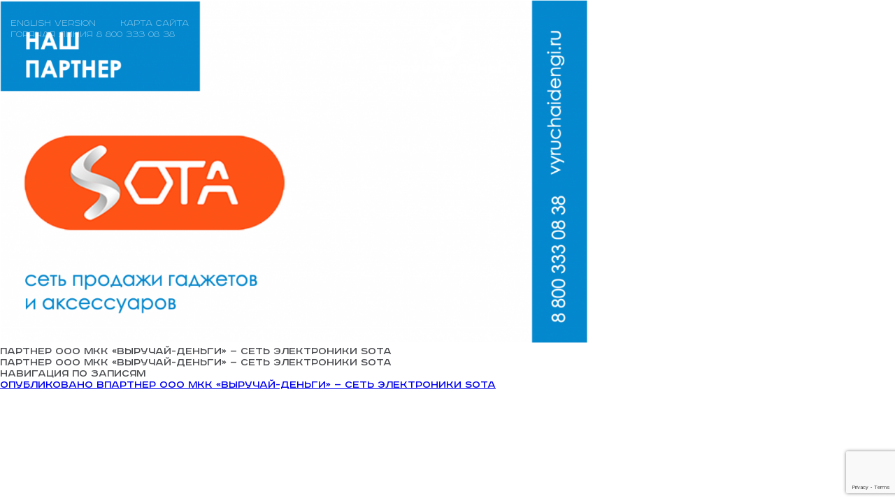

--- FILE ---
content_type: text/html; charset=UTF-8
request_url: https://vyruchaidengi.ru/partner-ooo-mkk-vyruchay-dengi-set-elektroniki-sota/%D1%81%D0%BE%D1%82%D0%B0-2/
body_size: 35372
content:
<!DOCTYPE html>
<html lang="ru-RU" class="no-js">
<head>
	<meta charset="UTF-8">
	<meta name="viewport" content="width=device-width, user-scalable=no, initial-scale=1.0, maximum-scale=1.0, minimum-scale=1.0">
	<link rel="profile" href="https://gmpg.org/xfn/11">
	<link rel="stylesheet" href="https://cdnjs.cloudflare.com/ajax/libs/bxslider/4.2.12/jquery.bxslider.min.css">
	<link rel="stylesheet" href="https://cdnjs.cloudflare.com/ajax/libs/animate.css/3.5.2/animate.css">
	<link rel="stylesheet" href="https://cdnjs.cloudflare.com/ajax/libs/fancybox/3.0.47/jquery.fancybox.min.css" />
	<!-- <link rel="stylesheet" href="//code.jquery.com/ui/1.12.1/themes/base/jquery-ui.css"> -->
		<script>(function(html){html.className = html.className.replace(/\bno-js\b/,'js')})(document.documentElement);</script>
<meta name='robots' content='index, follow, max-image-preview:large, max-snippet:-1, max-video-preview:-1' />

	<!-- This site is optimized with the Yoast SEO plugin v19.1 - https://yoast.com/wordpress/plugins/seo/ -->
	<title>Партнер ООО МКК «Выручай-Деньги» — сеть электроники Sota - Выручай Деньги</title>
	<link rel="canonical" href="https://vyruchaidengi.ru/wp-content/uploads/2022/02/сота-2.png" />
	<meta property="og:locale" content="ru_RU" />
	<meta property="og:type" content="article" />
	<meta property="og:title" content="Партнер ООО МКК «Выручай-Деньги» — сеть электроники Sota - Выручай Деньги" />
	<meta property="og:description" content="Партнер ООО МКК «Выручай-Деньги» — сеть электроники Sota" />
	<meta property="og:url" content="https://vyruchaidengi.ru/wp-content/uploads/2022/02/сота-2.png" />
	<meta property="og:site_name" content="Выручай Деньги" />
	<meta property="article:modified_time" content="2022-02-04T09:49:26+00:00" />
	<meta property="og:image" content="https://vyruchaidengi.ru/wp-content/uploads/2022/02/сота-2.png" />
	<meta property="og:image:width" content="1250" />
	<meta property="og:image:height" content="731" />
	<meta property="og:image:type" content="image/png" />
	<meta name="twitter:card" content="summary" />
	<script type="application/ld+json" class="yoast-schema-graph">{"@context":"https://schema.org","@graph":[{"@type":"WebSite","@id":"https://vyruchaidengi.ru/#website","url":"https://vyruchaidengi.ru/","name":"Выручай Деньги","description":"","potentialAction":[{"@type":"SearchAction","target":{"@type":"EntryPoint","urlTemplate":"https://vyruchaidengi.ru/?s={search_term_string}"},"query-input":"required name=search_term_string"}],"inLanguage":"ru-RU"},{"@type":"WebPage","@id":"https://vyruchaidengi.ru/wp-content/uploads/2022/02/сота-2.png#webpage","url":"https://vyruchaidengi.ru/wp-content/uploads/2022/02/сота-2.png","name":"Партнер ООО МКК «Выручай-Деньги» — сеть электроники Sota - Выручай Деньги","isPartOf":{"@id":"https://vyruchaidengi.ru/#website"},"datePublished":"2022-02-04T09:49:13+00:00","dateModified":"2022-02-04T09:49:26+00:00","breadcrumb":{"@id":"https://vyruchaidengi.ru/wp-content/uploads/2022/02/сота-2.png#breadcrumb"},"inLanguage":"ru-RU","potentialAction":[{"@type":"ReadAction","target":["https://vyruchaidengi.ru/wp-content/uploads/2022/02/сота-2.png"]}]},{"@type":"BreadcrumbList","@id":"https://vyruchaidengi.ru/wp-content/uploads/2022/02/сота-2.png#breadcrumb","itemListElement":[{"@type":"ListItem","position":1,"name":"Главная страница","item":"https://vyruchaidengi.ru/"},{"@type":"ListItem","position":2,"name":"Партнер ООО МКК «Выручай-Деньги» — сеть электроники Sota","item":"https://vyruchaidengi.ru/partner-ooo-mkk-vyruchay-dengi-set-elektroniki-sota/"},{"@type":"ListItem","position":3,"name":"Партнер ООО МКК «Выручай-Деньги» — сеть электроники Sota"}]}]}</script>
	<!-- / Yoast SEO plugin. -->


<link rel='dns-prefetch' href='//www.google.com' />
<link rel='dns-prefetch' href='//s.w.org' />
<link rel="alternate" type="application/rss+xml" title="Выручай Деньги &raquo; Лента" href="https://vyruchaidengi.ru/feed/" />
<link rel="alternate" type="application/rss+xml" title="Выручай Деньги &raquo; Лента комментариев" href="https://vyruchaidengi.ru/comments/feed/" />
<script type="text/javascript">
window._wpemojiSettings = {"baseUrl":"https:\/\/s.w.org\/images\/core\/emoji\/14.0.0\/72x72\/","ext":".png","svgUrl":"https:\/\/s.w.org\/images\/core\/emoji\/14.0.0\/svg\/","svgExt":".svg","source":{"concatemoji":"https:\/\/vyruchaidengi.ru\/wp-includes\/js\/wp-emoji-release.min.js?ver=6.0.11"}};
/*! This file is auto-generated */
!function(e,a,t){var n,r,o,i=a.createElement("canvas"),p=i.getContext&&i.getContext("2d");function s(e,t){var a=String.fromCharCode,e=(p.clearRect(0,0,i.width,i.height),p.fillText(a.apply(this,e),0,0),i.toDataURL());return p.clearRect(0,0,i.width,i.height),p.fillText(a.apply(this,t),0,0),e===i.toDataURL()}function c(e){var t=a.createElement("script");t.src=e,t.defer=t.type="text/javascript",a.getElementsByTagName("head")[0].appendChild(t)}for(o=Array("flag","emoji"),t.supports={everything:!0,everythingExceptFlag:!0},r=0;r<o.length;r++)t.supports[o[r]]=function(e){if(!p||!p.fillText)return!1;switch(p.textBaseline="top",p.font="600 32px Arial",e){case"flag":return s([127987,65039,8205,9895,65039],[127987,65039,8203,9895,65039])?!1:!s([55356,56826,55356,56819],[55356,56826,8203,55356,56819])&&!s([55356,57332,56128,56423,56128,56418,56128,56421,56128,56430,56128,56423,56128,56447],[55356,57332,8203,56128,56423,8203,56128,56418,8203,56128,56421,8203,56128,56430,8203,56128,56423,8203,56128,56447]);case"emoji":return!s([129777,127995,8205,129778,127999],[129777,127995,8203,129778,127999])}return!1}(o[r]),t.supports.everything=t.supports.everything&&t.supports[o[r]],"flag"!==o[r]&&(t.supports.everythingExceptFlag=t.supports.everythingExceptFlag&&t.supports[o[r]]);t.supports.everythingExceptFlag=t.supports.everythingExceptFlag&&!t.supports.flag,t.DOMReady=!1,t.readyCallback=function(){t.DOMReady=!0},t.supports.everything||(n=function(){t.readyCallback()},a.addEventListener?(a.addEventListener("DOMContentLoaded",n,!1),e.addEventListener("load",n,!1)):(e.attachEvent("onload",n),a.attachEvent("onreadystatechange",function(){"complete"===a.readyState&&t.readyCallback()})),(e=t.source||{}).concatemoji?c(e.concatemoji):e.wpemoji&&e.twemoji&&(c(e.twemoji),c(e.wpemoji)))}(window,document,window._wpemojiSettings);
</script>
<style type="text/css">
img.wp-smiley,
img.emoji {
	display: inline !important;
	border: none !important;
	box-shadow: none !important;
	height: 1em !important;
	width: 1em !important;
	margin: 0 0.07em !important;
	vertical-align: -0.1em !important;
	background: none !important;
	padding: 0 !important;
}
</style>
	<link rel='stylesheet' id='wp-block-library-css'  href='https://vyruchaidengi.ru/wp-includes/css/dist/block-library/style.min.css?ver=6.0.11' type='text/css' media='all' />
<style id='global-styles-inline-css' type='text/css'>
body{--wp--preset--color--black: #000000;--wp--preset--color--cyan-bluish-gray: #abb8c3;--wp--preset--color--white: #ffffff;--wp--preset--color--pale-pink: #f78da7;--wp--preset--color--vivid-red: #cf2e2e;--wp--preset--color--luminous-vivid-orange: #ff6900;--wp--preset--color--luminous-vivid-amber: #fcb900;--wp--preset--color--light-green-cyan: #7bdcb5;--wp--preset--color--vivid-green-cyan: #00d084;--wp--preset--color--pale-cyan-blue: #8ed1fc;--wp--preset--color--vivid-cyan-blue: #0693e3;--wp--preset--color--vivid-purple: #9b51e0;--wp--preset--gradient--vivid-cyan-blue-to-vivid-purple: linear-gradient(135deg,rgba(6,147,227,1) 0%,rgb(155,81,224) 100%);--wp--preset--gradient--light-green-cyan-to-vivid-green-cyan: linear-gradient(135deg,rgb(122,220,180) 0%,rgb(0,208,130) 100%);--wp--preset--gradient--luminous-vivid-amber-to-luminous-vivid-orange: linear-gradient(135deg,rgba(252,185,0,1) 0%,rgba(255,105,0,1) 100%);--wp--preset--gradient--luminous-vivid-orange-to-vivid-red: linear-gradient(135deg,rgba(255,105,0,1) 0%,rgb(207,46,46) 100%);--wp--preset--gradient--very-light-gray-to-cyan-bluish-gray: linear-gradient(135deg,rgb(238,238,238) 0%,rgb(169,184,195) 100%);--wp--preset--gradient--cool-to-warm-spectrum: linear-gradient(135deg,rgb(74,234,220) 0%,rgb(151,120,209) 20%,rgb(207,42,186) 40%,rgb(238,44,130) 60%,rgb(251,105,98) 80%,rgb(254,248,76) 100%);--wp--preset--gradient--blush-light-purple: linear-gradient(135deg,rgb(255,206,236) 0%,rgb(152,150,240) 100%);--wp--preset--gradient--blush-bordeaux: linear-gradient(135deg,rgb(254,205,165) 0%,rgb(254,45,45) 50%,rgb(107,0,62) 100%);--wp--preset--gradient--luminous-dusk: linear-gradient(135deg,rgb(255,203,112) 0%,rgb(199,81,192) 50%,rgb(65,88,208) 100%);--wp--preset--gradient--pale-ocean: linear-gradient(135deg,rgb(255,245,203) 0%,rgb(182,227,212) 50%,rgb(51,167,181) 100%);--wp--preset--gradient--electric-grass: linear-gradient(135deg,rgb(202,248,128) 0%,rgb(113,206,126) 100%);--wp--preset--gradient--midnight: linear-gradient(135deg,rgb(2,3,129) 0%,rgb(40,116,252) 100%);--wp--preset--duotone--dark-grayscale: url('#wp-duotone-dark-grayscale');--wp--preset--duotone--grayscale: url('#wp-duotone-grayscale');--wp--preset--duotone--purple-yellow: url('#wp-duotone-purple-yellow');--wp--preset--duotone--blue-red: url('#wp-duotone-blue-red');--wp--preset--duotone--midnight: url('#wp-duotone-midnight');--wp--preset--duotone--magenta-yellow: url('#wp-duotone-magenta-yellow');--wp--preset--duotone--purple-green: url('#wp-duotone-purple-green');--wp--preset--duotone--blue-orange: url('#wp-duotone-blue-orange');--wp--preset--font-size--small: 13px;--wp--preset--font-size--medium: 20px;--wp--preset--font-size--large: 36px;--wp--preset--font-size--x-large: 42px;}.has-black-color{color: var(--wp--preset--color--black) !important;}.has-cyan-bluish-gray-color{color: var(--wp--preset--color--cyan-bluish-gray) !important;}.has-white-color{color: var(--wp--preset--color--white) !important;}.has-pale-pink-color{color: var(--wp--preset--color--pale-pink) !important;}.has-vivid-red-color{color: var(--wp--preset--color--vivid-red) !important;}.has-luminous-vivid-orange-color{color: var(--wp--preset--color--luminous-vivid-orange) !important;}.has-luminous-vivid-amber-color{color: var(--wp--preset--color--luminous-vivid-amber) !important;}.has-light-green-cyan-color{color: var(--wp--preset--color--light-green-cyan) !important;}.has-vivid-green-cyan-color{color: var(--wp--preset--color--vivid-green-cyan) !important;}.has-pale-cyan-blue-color{color: var(--wp--preset--color--pale-cyan-blue) !important;}.has-vivid-cyan-blue-color{color: var(--wp--preset--color--vivid-cyan-blue) !important;}.has-vivid-purple-color{color: var(--wp--preset--color--vivid-purple) !important;}.has-black-background-color{background-color: var(--wp--preset--color--black) !important;}.has-cyan-bluish-gray-background-color{background-color: var(--wp--preset--color--cyan-bluish-gray) !important;}.has-white-background-color{background-color: var(--wp--preset--color--white) !important;}.has-pale-pink-background-color{background-color: var(--wp--preset--color--pale-pink) !important;}.has-vivid-red-background-color{background-color: var(--wp--preset--color--vivid-red) !important;}.has-luminous-vivid-orange-background-color{background-color: var(--wp--preset--color--luminous-vivid-orange) !important;}.has-luminous-vivid-amber-background-color{background-color: var(--wp--preset--color--luminous-vivid-amber) !important;}.has-light-green-cyan-background-color{background-color: var(--wp--preset--color--light-green-cyan) !important;}.has-vivid-green-cyan-background-color{background-color: var(--wp--preset--color--vivid-green-cyan) !important;}.has-pale-cyan-blue-background-color{background-color: var(--wp--preset--color--pale-cyan-blue) !important;}.has-vivid-cyan-blue-background-color{background-color: var(--wp--preset--color--vivid-cyan-blue) !important;}.has-vivid-purple-background-color{background-color: var(--wp--preset--color--vivid-purple) !important;}.has-black-border-color{border-color: var(--wp--preset--color--black) !important;}.has-cyan-bluish-gray-border-color{border-color: var(--wp--preset--color--cyan-bluish-gray) !important;}.has-white-border-color{border-color: var(--wp--preset--color--white) !important;}.has-pale-pink-border-color{border-color: var(--wp--preset--color--pale-pink) !important;}.has-vivid-red-border-color{border-color: var(--wp--preset--color--vivid-red) !important;}.has-luminous-vivid-orange-border-color{border-color: var(--wp--preset--color--luminous-vivid-orange) !important;}.has-luminous-vivid-amber-border-color{border-color: var(--wp--preset--color--luminous-vivid-amber) !important;}.has-light-green-cyan-border-color{border-color: var(--wp--preset--color--light-green-cyan) !important;}.has-vivid-green-cyan-border-color{border-color: var(--wp--preset--color--vivid-green-cyan) !important;}.has-pale-cyan-blue-border-color{border-color: var(--wp--preset--color--pale-cyan-blue) !important;}.has-vivid-cyan-blue-border-color{border-color: var(--wp--preset--color--vivid-cyan-blue) !important;}.has-vivid-purple-border-color{border-color: var(--wp--preset--color--vivid-purple) !important;}.has-vivid-cyan-blue-to-vivid-purple-gradient-background{background: var(--wp--preset--gradient--vivid-cyan-blue-to-vivid-purple) !important;}.has-light-green-cyan-to-vivid-green-cyan-gradient-background{background: var(--wp--preset--gradient--light-green-cyan-to-vivid-green-cyan) !important;}.has-luminous-vivid-amber-to-luminous-vivid-orange-gradient-background{background: var(--wp--preset--gradient--luminous-vivid-amber-to-luminous-vivid-orange) !important;}.has-luminous-vivid-orange-to-vivid-red-gradient-background{background: var(--wp--preset--gradient--luminous-vivid-orange-to-vivid-red) !important;}.has-very-light-gray-to-cyan-bluish-gray-gradient-background{background: var(--wp--preset--gradient--very-light-gray-to-cyan-bluish-gray) !important;}.has-cool-to-warm-spectrum-gradient-background{background: var(--wp--preset--gradient--cool-to-warm-spectrum) !important;}.has-blush-light-purple-gradient-background{background: var(--wp--preset--gradient--blush-light-purple) !important;}.has-blush-bordeaux-gradient-background{background: var(--wp--preset--gradient--blush-bordeaux) !important;}.has-luminous-dusk-gradient-background{background: var(--wp--preset--gradient--luminous-dusk) !important;}.has-pale-ocean-gradient-background{background: var(--wp--preset--gradient--pale-ocean) !important;}.has-electric-grass-gradient-background{background: var(--wp--preset--gradient--electric-grass) !important;}.has-midnight-gradient-background{background: var(--wp--preset--gradient--midnight) !important;}.has-small-font-size{font-size: var(--wp--preset--font-size--small) !important;}.has-medium-font-size{font-size: var(--wp--preset--font-size--medium) !important;}.has-large-font-size{font-size: var(--wp--preset--font-size--large) !important;}.has-x-large-font-size{font-size: var(--wp--preset--font-size--x-large) !important;}
</style>
<link rel='stylesheet' id='contact-form-7-css'  href='https://vyruchaidengi.ru/wp-content/plugins/contact-form-7/includes/css/styles.css?ver=5.6' type='text/css' media='all' />
<link rel='stylesheet' id='genericons-css'  href='https://vyruchaidengi.ru/wp-content/themes/twentysixteen/genericons/genericons.css?ver=3.4.1' type='text/css' media='all' />
<link rel='stylesheet' id='twentysixteen-style-css'  href='https://vyruchaidengi.ru/wp-content/themes/twentysixteen/style.css?ver=6.0.11' type='text/css' media='all' />
<!--[if lt IE 10]>
<link rel='stylesheet' id='twentysixteen-ie-css'  href='https://vyruchaidengi.ru/wp-content/themes/twentysixteen/css/ie.css?ver=20160816' type='text/css' media='all' />
<![endif]-->
<!--[if lt IE 9]>
<link rel='stylesheet' id='twentysixteen-ie8-css'  href='https://vyruchaidengi.ru/wp-content/themes/twentysixteen/css/ie8.css?ver=20160816' type='text/css' media='all' />
<![endif]-->
<!--[if lt IE 8]>
<link rel='stylesheet' id='twentysixteen-ie7-css'  href='https://vyruchaidengi.ru/wp-content/themes/twentysixteen/css/ie7.css?ver=20160816' type='text/css' media='all' />
<![endif]-->
<link rel='stylesheet' id='myStyleSheets-css'  href='https://vyruchaidengi.ru/wp-content/themes/twentysixteen/css/jquery.bxslider.min.css?ver=6.0.11' type='text/css' media='all' />
<link rel='stylesheet' id='animateStyleSheets-css'  href='https://vyruchaidengi.ru/wp-content/themes/twentysixteen/css/animate.min.css?ver=6.0.11' type='text/css' media='all' />
<link rel='stylesheet' id='fbStyleSheets-css'  href='https://vyruchaidengi.ru/wp-content/themes/twentysixteen/css/jquery.fancybox.min.css?ver=6.0.11' type='text/css' media='all' />
<!--n2css--><!--[if lt IE 9]>
<script type='text/javascript' src='https://vyruchaidengi.ru/wp-content/themes/twentysixteen/js/html5.js?ver=3.7.3' id='twentysixteen-html5-js'></script>
<![endif]-->
<script type='text/javascript' src='https://vyruchaidengi.ru/wp-includes/js/jquery/jquery.min.js?ver=3.6.0' id='jquery-core-js'></script>
<script type='text/javascript' src='https://vyruchaidengi.ru/wp-includes/js/jquery/jquery-migrate.min.js?ver=3.3.2' id='jquery-migrate-js'></script>
<script type='text/javascript' src='https://vyruchaidengi.ru/wp-content/themes/twentysixteen/js/keyboard-image-navigation.js?ver=20160816' id='twentysixteen-keyboard-image-navigation-js'></script>
<link rel="https://api.w.org/" href="https://vyruchaidengi.ru/wp-json/" /><link rel="alternate" type="application/json" href="https://vyruchaidengi.ru/wp-json/wp/v2/media/5115" /><link rel="EditURI" type="application/rsd+xml" title="RSD" href="https://vyruchaidengi.ru/xmlrpc.php?rsd" />
<link rel="wlwmanifest" type="application/wlwmanifest+xml" href="https://vyruchaidengi.ru/wp-includes/wlwmanifest.xml" /> 
<meta name="generator" content="WordPress 6.0.11" />
<link rel='shortlink' href='https://vyruchaidengi.ru/?p=5115' />
<link rel="alternate" type="application/json+oembed" href="https://vyruchaidengi.ru/wp-json/oembed/1.0/embed?url=https%3A%2F%2Fvyruchaidengi.ru%2Fpartner-ooo-mkk-vyruchay-dengi-set-elektroniki-sota%2F%25d1%2581%25d0%25be%25d1%2582%25d0%25b0-2%2F" />
<link rel="alternate" type="text/xml+oembed" href="https://vyruchaidengi.ru/wp-json/oembed/1.0/embed?url=https%3A%2F%2Fvyruchaidengi.ru%2Fpartner-ooo-mkk-vyruchay-dengi-set-elektroniki-sota%2F%25d1%2581%25d0%25be%25d1%2582%25d0%25b0-2%2F&#038;format=xml" />
<!-- Yandex.Metrika counter -->
<script type="text/javascript" >
(function(m,e,t,r,i,k,a){m[i]=m[i]||function(){(m[i].a=m[i].a||[]).push(arguments)};
m[i].l=1*new Date();
for (var j = 0; j < document.scripts.length; j++) {if (document.scripts[j].src === r) { return; }}
k=e.createElement(t),a=e.getElementsByTagName(t)[0],k.async=1,k.src=r,a.parentNode.insertBefore(k,a)})
(window, document, "script", "https://mc.yandex.ru/metrika/tag.js", "ym");

ym(55878865, "init", {
        clickmap:true,
        trackLinks:true,
        accurateTrackBounce:true,
        webvisor:true,
        ecommerce:"dataLayer"
});
</script>

<noscript><div><img src="https://mc.yandex.ru/watch/55878865" style="position:absolute; left:-9999px;" alt="" /></div></noscript>
<!-- /Yandex.Metrika counter -->
<meta name="google-site-verification" content="Kh8XnAxxUn7tfp3c7OY3bQv2HmFAWyMBtssFOClfnfk" />	<style type="text/css" id="twentysixteen-header-css">
		.site-branding {
			margin: 0 auto 0 0;
		}

		.site-branding .site-title,
		.site-description {
			clip: rect(1px, 1px, 1px, 1px);
			position: absolute;
		}
	</style>
	<link rel="icon" href="https://vyruchaidengi.ru/wp-content/uploads/2017/07/Вырйчай-Деньги.png" sizes="32x32" />
<link rel="icon" href="https://vyruchaidengi.ru/wp-content/uploads/2017/07/Вырйчай-Деньги.png" sizes="192x192" />
<link rel="apple-touch-icon" href="https://vyruchaidengi.ru/wp-content/uploads/2017/07/Вырйчай-Деньги.png" />
<meta name="msapplication-TileImage" content="https://vyruchaidengi.ru/wp-content/uploads/2017/07/Вырйчай-Деньги.png" />
		<style type="text/css" id="wp-custom-css">
			i.fa-instagram
{display:none}
i.fa-facebook
{display:none}
fa fa-instagram
{display:none}
.menu a.contact-us {display:none}
		</style>
		
<!-- Yandex.Metrika counter -->
<script type="text/javascript" >
   (function(m,e,t,r,i,k,a){m[i]=m[i]||function(){(m[i].a=m[i].a||[]).push(arguments)};
   m[i].l=1*new Date();k=e.createElement(t),a=e.getElementsByTagName(t)[0],k.async=1,k.src=r,a.parentNode.insertBefore(k,a)})
   (window, document, "script", "https://mc.yandex.ru/metrika/tag.js", "ym");

   ym(55878865, "init", {
        clickmap:true,
        trackLinks:true,
        accurateTrackBounce:true,
        webvisor:true,
        ecommerce:"dataLayer"
   });
</script>
<noscript><div><img src="https://mc.yandex.ru/watch/55878865" style="position:absolute; left:-9999px;" alt="" /></div></noscript>
<!-- /Yandex.Metrika counter -->
	
</head>

<body class="attachment attachment-template-default single single-attachment postid-5115 attachmentid-5115 attachment-png wp-custom-logo no-sidebar">
<div class="preloader">
	<img  src="/wp-content/uploads/2017/06/logo-2.png" class="custom-logo" alt="Выручай Деньги" itemprop="logo">
</div>
<div id="page" class="site">
	<div class="site-inner">
		<!--<a class="skip-link screen-reader-text" href="#content">Перейти к содержимому</a>-->

		<header id="masthead" class="site-header" role="banner">

			<div class="container">
				<div class="site-header-main">
				<div class="site-branding">
					<div>
						<a href="http://en.vyruchaidengi.ru/" class="lang-switch">english version</a>
						&nbsp;	&nbsp;	&nbsp;	
						<a href="https://vyruchaidengi.ru/sitemap/" class="lang-switch">карта сайта</a>
						<br>
						<a href="tel:+78003330838" class="lang-switch">Горячая линия 8 800 333 08 38</a>
					</div>
					<a href="https://vyruchaidengi.ru/" class="custom-logo-link" rel="home"><img width="198" height="93" src="https://vyruchaidengi.ru/wp-content/uploads/2017/06/logo.png" class="custom-logo" alt="Выручай Деньги" /></a>											<p class="site-title"><a href="https://vyruchaidengi.ru/" rel="home">Выручай Деньги</a></p>
										
					<div class="wrapper-header-buttons">
						<a  href="https://lk.ajva.ru/?request_form=1&pos=1&utm_source=site&utm_medium=button&utm_campaign=vyruchaidengi">Получить займ</a>
						<a href="#" style="display:none;"class="confor">связаться с нами</a>
													<p>Меню</p>
							<div id="mob-menu-icon">
							  <span></span>
							  <span></span>
							  <span></span>
							</div>
											</div>
				</div><!-- .site-branding -->

									<!--<button id="menu-toggle" class="menu-toggle">Меню</button>-->
					<div class="menu">
						<span class="close-menu">закрыть</span>
						<div id="site-header-menu" class="site-header-menu">
															<nav id="site-navigation" class="main-navigation" role="navigation" aria-label="Основное меню">
									<div class="menu-%d0%b2%d0%b5%d1%80%d1%85%d0%bd%d0%b5%d0%b5-%d0%bc%d0%b5%d0%bd%d1%8e-container"><ul id="menu-%d0%b2%d0%b5%d1%80%d1%85%d0%bd%d0%b5%d0%b5-%d0%bc%d0%b5%d0%bd%d1%8e" class="primary-menu"><li id="menu-item-490" class="menu-item menu-item-type-post_type menu-item-object-page menu-item-home menu-item-490"><a href="https://vyruchaidengi.ru/">Главная</a></li>
<li id="menu-item-5870" class="menu-item menu-item-type-taxonomy menu-item-object-category menu-item-5870"><a href="https://vyruchaidengi.ru/category/news/">Новости</a></li>
<li id="menu-item-489" class="menu-item menu-item-type-post_type menu-item-object-page menu-item-489"><a href="https://vyruchaidengi.ru/vacancies/">Вакансии</a></li>
<li id="menu-item-491" class="menu-item menu-item-type-post_type menu-item-object-page menu-item-491"><a href="https://vyruchaidengi.ru/contacts/">Контакты</a></li>
</ul></div>								</nav><!-- .main-navigation -->
							
													</div><!-- .site-header-menu -->
						<div class="tel">	
							<span>горячая линия</span>
							<a href="tel:+78003330838"><span></span>8 800 333 08 38</a>
													
						</div>
												
						
							<img src="https://img.superjob.ru/img/_redesign/landings/best_employer/best_employer2021.jpg" border="0" alt="Привлекательный работодатель" width="88" height="31">
							
						
						<a href="#" class="contact-us" style="padding-left: 10px; padding-right: 10px;margin-bottom: 0px;margin-bottom: 5px;vertical-align: bottom;">связаться с нами</a>
						
						
						
						<div class="social">
							<a href="https://www.instagram.com/vyruchaidengi/" target="_blank"><i class="fa fa-instagram" aria-hidden="true"></i></a>
							<a href="https://www.facebook.com/vyruchaidengi.ru/" target="_blank"><i class="fa fa-facebook" aria-hidden="true"></i></a>
							<a href="https://vk.com/vyruchaidengi" target="_blank"><i class="fa fa-vk" aria-hidden="true"></i></a>
						</div>
				
			</div><!-- .site-header-main -->
			</div>
			
					</header><!-- .site-header -->

		<div id="content" class="site-content">

	<div id="primary" class="content-area">
		<main id="main" class="site-main" role="main">

			
				<article id="post-5115" class="post-5115 attachment type-attachment status-inherit hentry">

					<nav id="image-navigation" class="navigation image-navigation">
						<div class="nav-links">
							<div class="nav-previous"></div>
							<div class="nav-next"></div>
						</div><!-- .nav-links -->
					</nav><!-- .image-navigation -->

					<header class="entry-header">
						<h1 class="entry-title">Партнер ООО МКК «Выручай-Деньги» — сеть электроники Sota</h1>					</header><!-- .entry-header -->

					<div class="entry-content">

						<div class="entry-attachment">
							<img width="840" height="491" src="https://vyruchaidengi.ru/wp-content/uploads/2022/02/сота-2-1024x599.png" class="attachment-large size-large" alt="Партнер ООО МКК «Выручай-Деньги» — сеть электроники Sota" loading="lazy" srcset="https://vyruchaidengi.ru/wp-content/uploads/2022/02/сота-2-1024x599.png 1024w, https://vyruchaidengi.ru/wp-content/uploads/2022/02/сота-2-300x175.png 300w, https://vyruchaidengi.ru/wp-content/uploads/2022/02/сота-2-768x449.png 768w, https://vyruchaidengi.ru/wp-content/uploads/2022/02/сота-2-1200x702.png 1200w, https://vyruchaidengi.ru/wp-content/uploads/2022/02/сота-2.png 1250w" sizes="(max-width: 709px) 85vw, (max-width: 909px) 67vw, (max-width: 1362px) 62vw, 840px" />
										<div class="entry-caption">
				<p>Партнер ООО МКК «Выручай-Деньги» — сеть электроники Sota</p>
			</div><!-- .entry-caption -->
		
						</div><!-- .entry-attachment -->

						<p>Партнер ООО МКК «Выручай-Деньги» — сеть электроники Sota</p>
					</div><!-- .entry-content -->

					<footer class="entry-footer">
						<span class="posted-on"><span class="screen-reader-text">Опубликовано </span><a href="https://vyruchaidengi.ru/partner-ooo-mkk-vyruchay-dengi-set-elektroniki-sota/%d1%81%d0%be%d1%82%d0%b0-2/" rel="bookmark"><time class="entry-date published" datetime="2022-02-04T12:49:13+03:00">04.02.2022</time><time class="updated" datetime="2022-02-04T12:49:26+03:00">04.02.2022</time></a></span>						<span class="full-size-link"><span class="screen-reader-text">Полный размер </span><a href="https://vyruchaidengi.ru/wp-content/uploads/2022/02/сота-2.png">1250 &times; 731</a></span>											</footer><!-- .entry-footer -->
				</article><!-- #post-## -->

				
	<nav class="navigation post-navigation" aria-label="Записи">
		<h2 class="screen-reader-text">Навигация по записям</h2>
		<div class="nav-links"><div class="nav-previous"><a href="https://vyruchaidengi.ru/partner-ooo-mkk-vyruchay-dengi-set-elektroniki-sota/" rel="prev"><span class="meta-nav">Опубликовано в</span><span class="post-title">Партнер ООО МКК «Выручай-Деньги» — сеть электроники Sota</span></a></div></div>
	</nav>
		</main><!-- .site-main -->
	</div><!-- .content-area -->



		</div><!-- .site-content -->

		
<div class="popup s1">
	<div role="form" class="wpcf7" id="wpcf7-f514-o1" lang="ru-RU" dir="ltr">
<div class="screen-reader-response"><p role="status" aria-live="polite" aria-atomic="true"></p> <ul></ul></div>
<form action="/partner-ooo-mkk-vyruchay-dengi-set-elektroniki-sota/%D1%81%D0%BE%D1%82%D0%B0-2/#wpcf7-f514-o1" method="post" class="wpcf7-form init" novalidate="novalidate" data-status="init">
<div style="display: none;">
<input type="hidden" name="_wpcf7" value="514" />
<input type="hidden" name="_wpcf7_version" value="5.6" />
<input type="hidden" name="_wpcf7_locale" value="ru_RU" />
<input type="hidden" name="_wpcf7_unit_tag" value="wpcf7-f514-o1" />
<input type="hidden" name="_wpcf7_container_post" value="0" />
<input type="hidden" name="_wpcf7_posted_data_hash" value="" />
<input type="hidden" name="_wpcf7_recaptcha_response" value="" />
</div>
<h4>Cвязаться с нами</h4>
<p><span class="close-button" onclick="$(this).closest('.popup').fadeOut()"></span><br />
<span class="wpcf7-form-control-wrap" data-name="your-name"><input type="text" name="your-name" value="" size="40" class="wpcf7-form-control wpcf7-text wpcf7-validates-as-required" aria-required="true" aria-invalid="false" placeholder="ФИО*" /></span><br />
<span class="wpcf7-form-control-wrap" data-name="your-phone"><input type="text" name="your-phone" value="" size="40" class="wpcf7-form-control wpcf7-text wpcf7-validates-as-required half-width" aria-required="true" aria-invalid="false" placeholder="Телефон*" /></span><br />
<span class="wpcf7-form-control-wrap" data-name="your-email"><input type="email" name="your-email" value="" size="40" class="wpcf7-form-control wpcf7-text wpcf7-email wpcf7-validates-as-required wpcf7-validates-as-email half-width" aria-required="true" aria-invalid="false" placeholder="E-mail*" /></span><br />
<span class="wpcf7-form-control-wrap" data-name="amount-number"><input type="text" name="amount-number" value="" size="40" class="wpcf7-form-control wpcf7-text wpcf7-validates-as-required" aria-required="true" aria-invalid="false" placeholder="№ договора займа" /></span><br />
<span class="wpcf7-form-control-wrap" data-name="your-message"><textarea name="your-message" cols="40" rows="10" class="wpcf7-form-control wpcf7-textarea" aria-invalid="false" placeholder="Ваш вопрос"></textarea></span></p>

<p><label class="wrapper-agree repayment-loans"><span class="wpcf7-form-control-wrap" data-name="agree"><span class="wpcf7-form-control wpcf7-checkbox wpcf7-validates-as-required"><span class="wpcf7-list-item first last"><input type="checkbox" name="agree[]" value="1" /><span class="wpcf7-list-item-label">1</span></span></span></span>Даю согласие на обработку персональных данных. Ознакомиться с <a href="/wp-content/uploads/2023/01/prikaz-politika-12.12.2022.pdf" target="_blank">Положением (Политикой) защищенной обработки персональных данных клиентов ООО МКК "Выручай-Деньги" </a></label><br />
<input type="submit" value="Отправить" class="wpcf7-form-control has-spinner wpcf7-submit button" /></p>
<div class="wpcf7-response-output" aria-hidden="true"></div></form></div></div>
<script type='text/javascript' src='https://vyruchaidengi.ru/wp-includes/js/dist/vendor/regenerator-runtime.min.js?ver=0.13.9' id='regenerator-runtime-js'></script>
<script type='text/javascript' src='https://vyruchaidengi.ru/wp-includes/js/dist/vendor/wp-polyfill.min.js?ver=3.15.0' id='wp-polyfill-js'></script>
<script type='text/javascript' id='contact-form-7-js-extra'>
/* <![CDATA[ */
var wpcf7 = {"api":{"root":"https:\/\/vyruchaidengi.ru\/wp-json\/","namespace":"contact-form-7\/v1"}};
/* ]]> */
</script>
<script type='text/javascript' src='https://vyruchaidengi.ru/wp-content/plugins/contact-form-7/includes/js/index.js?ver=5.6' id='contact-form-7-js'></script>
<script type='text/javascript' src='https://vyruchaidengi.ru/wp-content/themes/twentysixteen/js/skip-link-focus-fix.js?ver=20160816' id='twentysixteen-skip-link-focus-fix-js'></script>
<script type='text/javascript' id='twentysixteen-script-js-extra'>
/* <![CDATA[ */
var screenReaderText = {"expand":"\u0440\u0430\u0441\u043a\u0440\u044b\u0442\u044c \u0434\u043e\u0447\u0435\u0440\u043d\u0435\u0435 \u043c\u0435\u043d\u044e","collapse":"\u0441\u0432\u0435\u0440\u043d\u0443\u0442\u044c \u0434\u043e\u0447\u0435\u0440\u043d\u0435\u0435 \u043c\u0435\u043d\u044e"};
/* ]]> */
</script>
<script type='text/javascript' src='https://vyruchaidengi.ru/wp-content/themes/twentysixteen/js/functions.js?ver=20160816' id='twentysixteen-script-js'></script>
<script type='text/javascript' src='https://www.google.com/recaptcha/api.js?render=6LdQkZEUAAAAAIqlVzvYPrSKHXOsbSIGUalMxR84&#038;ver=3.0' id='google-recaptcha-js'></script>
<script type='text/javascript' id='wpcf7-recaptcha-js-extra'>
/* <![CDATA[ */
var wpcf7_recaptcha = {"sitekey":"6LdQkZEUAAAAAIqlVzvYPrSKHXOsbSIGUalMxR84","actions":{"homepage":"homepage","contactform":"contactform"}};
/* ]]> */
</script>
<script type='text/javascript' src='https://vyruchaidengi.ru/wp-content/plugins/contact-form-7/modules/recaptcha/index.js?ver=5.6' id='wpcf7-recaptcha-js'></script>

<script>
document.addEventListener( 'wpcf7mailsent', function( event ) {
    location = 'https://vyruchaidengi.ru/thank/';
}, false );
</script>

<!--[if IE]>
<script src="http://html5shiv.googlecode.com/svn/trunk/html5.js"></script>
<![endif]-->
<script
  src="https://code.jquery.com/jquery-3.2.1.min.js"
  integrity="sha256-hwg4gsxgFZhOsEEamdOYGBf13FyQuiTwlAQgxVSNgt4="
  crossorigin="anonymous"></script>
  <script src="https://cdnjs.cloudflare.com/ajax/libs/jquery-migrate/3.0.0/jquery-migrate.min.js"></script>
  <script
  src="https://code.jquery.com/ui/1.12.0/jquery-ui.min.js"
  integrity="sha256-eGE6blurk5sHj+rmkfsGYeKyZx3M4bG+ZlFyA7Kns7E="
  crossorigin="anonymous"></script>
<script src="https://cdnjs.cloudflare.com/ajax/libs/fancybox/3.0.47/jquery.fancybox.min.js"></script>
  
<script src="https://cdnjs.cloudflare.com/ajax/libs/bxslider/4.2.12/jquery.bxslider.min.js"></script>
<script src="https://cdnjs.cloudflare.com/ajax/libs/wow/1.1.2/wow.min.js"></script>
<script src="/wp-content/themes/twentysixteen/js/stelar.js"></script>
<script src="https://use.fontawesome.com/b5787c0d8c.js"></script>
<script src="https://cdnjs.cloudflare.com/ajax/libs/waypoints/2.0.3/waypoints.min.js"></script>
<script type="text/javascript" src="/wp-content/themes/twentysixteen/js/counterUp.js"></script>
<script src="/wp-content/themes/twentysixteen/js/script.js"></script>
</body>
</html>


--- FILE ---
content_type: text/html; charset=utf-8
request_url: https://www.google.com/recaptcha/api2/anchor?ar=1&k=6LdQkZEUAAAAAIqlVzvYPrSKHXOsbSIGUalMxR84&co=aHR0cHM6Ly92eXJ1Y2hhaWRlbmdpLnJ1OjQ0Mw..&hl=en&v=PoyoqOPhxBO7pBk68S4YbpHZ&size=invisible&anchor-ms=20000&execute-ms=30000&cb=thkaycyxuddf
body_size: 49051
content:
<!DOCTYPE HTML><html dir="ltr" lang="en"><head><meta http-equiv="Content-Type" content="text/html; charset=UTF-8">
<meta http-equiv="X-UA-Compatible" content="IE=edge">
<title>reCAPTCHA</title>
<style type="text/css">
/* cyrillic-ext */
@font-face {
  font-family: 'Roboto';
  font-style: normal;
  font-weight: 400;
  font-stretch: 100%;
  src: url(//fonts.gstatic.com/s/roboto/v48/KFO7CnqEu92Fr1ME7kSn66aGLdTylUAMa3GUBHMdazTgWw.woff2) format('woff2');
  unicode-range: U+0460-052F, U+1C80-1C8A, U+20B4, U+2DE0-2DFF, U+A640-A69F, U+FE2E-FE2F;
}
/* cyrillic */
@font-face {
  font-family: 'Roboto';
  font-style: normal;
  font-weight: 400;
  font-stretch: 100%;
  src: url(//fonts.gstatic.com/s/roboto/v48/KFO7CnqEu92Fr1ME7kSn66aGLdTylUAMa3iUBHMdazTgWw.woff2) format('woff2');
  unicode-range: U+0301, U+0400-045F, U+0490-0491, U+04B0-04B1, U+2116;
}
/* greek-ext */
@font-face {
  font-family: 'Roboto';
  font-style: normal;
  font-weight: 400;
  font-stretch: 100%;
  src: url(//fonts.gstatic.com/s/roboto/v48/KFO7CnqEu92Fr1ME7kSn66aGLdTylUAMa3CUBHMdazTgWw.woff2) format('woff2');
  unicode-range: U+1F00-1FFF;
}
/* greek */
@font-face {
  font-family: 'Roboto';
  font-style: normal;
  font-weight: 400;
  font-stretch: 100%;
  src: url(//fonts.gstatic.com/s/roboto/v48/KFO7CnqEu92Fr1ME7kSn66aGLdTylUAMa3-UBHMdazTgWw.woff2) format('woff2');
  unicode-range: U+0370-0377, U+037A-037F, U+0384-038A, U+038C, U+038E-03A1, U+03A3-03FF;
}
/* math */
@font-face {
  font-family: 'Roboto';
  font-style: normal;
  font-weight: 400;
  font-stretch: 100%;
  src: url(//fonts.gstatic.com/s/roboto/v48/KFO7CnqEu92Fr1ME7kSn66aGLdTylUAMawCUBHMdazTgWw.woff2) format('woff2');
  unicode-range: U+0302-0303, U+0305, U+0307-0308, U+0310, U+0312, U+0315, U+031A, U+0326-0327, U+032C, U+032F-0330, U+0332-0333, U+0338, U+033A, U+0346, U+034D, U+0391-03A1, U+03A3-03A9, U+03B1-03C9, U+03D1, U+03D5-03D6, U+03F0-03F1, U+03F4-03F5, U+2016-2017, U+2034-2038, U+203C, U+2040, U+2043, U+2047, U+2050, U+2057, U+205F, U+2070-2071, U+2074-208E, U+2090-209C, U+20D0-20DC, U+20E1, U+20E5-20EF, U+2100-2112, U+2114-2115, U+2117-2121, U+2123-214F, U+2190, U+2192, U+2194-21AE, U+21B0-21E5, U+21F1-21F2, U+21F4-2211, U+2213-2214, U+2216-22FF, U+2308-230B, U+2310, U+2319, U+231C-2321, U+2336-237A, U+237C, U+2395, U+239B-23B7, U+23D0, U+23DC-23E1, U+2474-2475, U+25AF, U+25B3, U+25B7, U+25BD, U+25C1, U+25CA, U+25CC, U+25FB, U+266D-266F, U+27C0-27FF, U+2900-2AFF, U+2B0E-2B11, U+2B30-2B4C, U+2BFE, U+3030, U+FF5B, U+FF5D, U+1D400-1D7FF, U+1EE00-1EEFF;
}
/* symbols */
@font-face {
  font-family: 'Roboto';
  font-style: normal;
  font-weight: 400;
  font-stretch: 100%;
  src: url(//fonts.gstatic.com/s/roboto/v48/KFO7CnqEu92Fr1ME7kSn66aGLdTylUAMaxKUBHMdazTgWw.woff2) format('woff2');
  unicode-range: U+0001-000C, U+000E-001F, U+007F-009F, U+20DD-20E0, U+20E2-20E4, U+2150-218F, U+2190, U+2192, U+2194-2199, U+21AF, U+21E6-21F0, U+21F3, U+2218-2219, U+2299, U+22C4-22C6, U+2300-243F, U+2440-244A, U+2460-24FF, U+25A0-27BF, U+2800-28FF, U+2921-2922, U+2981, U+29BF, U+29EB, U+2B00-2BFF, U+4DC0-4DFF, U+FFF9-FFFB, U+10140-1018E, U+10190-1019C, U+101A0, U+101D0-101FD, U+102E0-102FB, U+10E60-10E7E, U+1D2C0-1D2D3, U+1D2E0-1D37F, U+1F000-1F0FF, U+1F100-1F1AD, U+1F1E6-1F1FF, U+1F30D-1F30F, U+1F315, U+1F31C, U+1F31E, U+1F320-1F32C, U+1F336, U+1F378, U+1F37D, U+1F382, U+1F393-1F39F, U+1F3A7-1F3A8, U+1F3AC-1F3AF, U+1F3C2, U+1F3C4-1F3C6, U+1F3CA-1F3CE, U+1F3D4-1F3E0, U+1F3ED, U+1F3F1-1F3F3, U+1F3F5-1F3F7, U+1F408, U+1F415, U+1F41F, U+1F426, U+1F43F, U+1F441-1F442, U+1F444, U+1F446-1F449, U+1F44C-1F44E, U+1F453, U+1F46A, U+1F47D, U+1F4A3, U+1F4B0, U+1F4B3, U+1F4B9, U+1F4BB, U+1F4BF, U+1F4C8-1F4CB, U+1F4D6, U+1F4DA, U+1F4DF, U+1F4E3-1F4E6, U+1F4EA-1F4ED, U+1F4F7, U+1F4F9-1F4FB, U+1F4FD-1F4FE, U+1F503, U+1F507-1F50B, U+1F50D, U+1F512-1F513, U+1F53E-1F54A, U+1F54F-1F5FA, U+1F610, U+1F650-1F67F, U+1F687, U+1F68D, U+1F691, U+1F694, U+1F698, U+1F6AD, U+1F6B2, U+1F6B9-1F6BA, U+1F6BC, U+1F6C6-1F6CF, U+1F6D3-1F6D7, U+1F6E0-1F6EA, U+1F6F0-1F6F3, U+1F6F7-1F6FC, U+1F700-1F7FF, U+1F800-1F80B, U+1F810-1F847, U+1F850-1F859, U+1F860-1F887, U+1F890-1F8AD, U+1F8B0-1F8BB, U+1F8C0-1F8C1, U+1F900-1F90B, U+1F93B, U+1F946, U+1F984, U+1F996, U+1F9E9, U+1FA00-1FA6F, U+1FA70-1FA7C, U+1FA80-1FA89, U+1FA8F-1FAC6, U+1FACE-1FADC, U+1FADF-1FAE9, U+1FAF0-1FAF8, U+1FB00-1FBFF;
}
/* vietnamese */
@font-face {
  font-family: 'Roboto';
  font-style: normal;
  font-weight: 400;
  font-stretch: 100%;
  src: url(//fonts.gstatic.com/s/roboto/v48/KFO7CnqEu92Fr1ME7kSn66aGLdTylUAMa3OUBHMdazTgWw.woff2) format('woff2');
  unicode-range: U+0102-0103, U+0110-0111, U+0128-0129, U+0168-0169, U+01A0-01A1, U+01AF-01B0, U+0300-0301, U+0303-0304, U+0308-0309, U+0323, U+0329, U+1EA0-1EF9, U+20AB;
}
/* latin-ext */
@font-face {
  font-family: 'Roboto';
  font-style: normal;
  font-weight: 400;
  font-stretch: 100%;
  src: url(//fonts.gstatic.com/s/roboto/v48/KFO7CnqEu92Fr1ME7kSn66aGLdTylUAMa3KUBHMdazTgWw.woff2) format('woff2');
  unicode-range: U+0100-02BA, U+02BD-02C5, U+02C7-02CC, U+02CE-02D7, U+02DD-02FF, U+0304, U+0308, U+0329, U+1D00-1DBF, U+1E00-1E9F, U+1EF2-1EFF, U+2020, U+20A0-20AB, U+20AD-20C0, U+2113, U+2C60-2C7F, U+A720-A7FF;
}
/* latin */
@font-face {
  font-family: 'Roboto';
  font-style: normal;
  font-weight: 400;
  font-stretch: 100%;
  src: url(//fonts.gstatic.com/s/roboto/v48/KFO7CnqEu92Fr1ME7kSn66aGLdTylUAMa3yUBHMdazQ.woff2) format('woff2');
  unicode-range: U+0000-00FF, U+0131, U+0152-0153, U+02BB-02BC, U+02C6, U+02DA, U+02DC, U+0304, U+0308, U+0329, U+2000-206F, U+20AC, U+2122, U+2191, U+2193, U+2212, U+2215, U+FEFF, U+FFFD;
}
/* cyrillic-ext */
@font-face {
  font-family: 'Roboto';
  font-style: normal;
  font-weight: 500;
  font-stretch: 100%;
  src: url(//fonts.gstatic.com/s/roboto/v48/KFO7CnqEu92Fr1ME7kSn66aGLdTylUAMa3GUBHMdazTgWw.woff2) format('woff2');
  unicode-range: U+0460-052F, U+1C80-1C8A, U+20B4, U+2DE0-2DFF, U+A640-A69F, U+FE2E-FE2F;
}
/* cyrillic */
@font-face {
  font-family: 'Roboto';
  font-style: normal;
  font-weight: 500;
  font-stretch: 100%;
  src: url(//fonts.gstatic.com/s/roboto/v48/KFO7CnqEu92Fr1ME7kSn66aGLdTylUAMa3iUBHMdazTgWw.woff2) format('woff2');
  unicode-range: U+0301, U+0400-045F, U+0490-0491, U+04B0-04B1, U+2116;
}
/* greek-ext */
@font-face {
  font-family: 'Roboto';
  font-style: normal;
  font-weight: 500;
  font-stretch: 100%;
  src: url(//fonts.gstatic.com/s/roboto/v48/KFO7CnqEu92Fr1ME7kSn66aGLdTylUAMa3CUBHMdazTgWw.woff2) format('woff2');
  unicode-range: U+1F00-1FFF;
}
/* greek */
@font-face {
  font-family: 'Roboto';
  font-style: normal;
  font-weight: 500;
  font-stretch: 100%;
  src: url(//fonts.gstatic.com/s/roboto/v48/KFO7CnqEu92Fr1ME7kSn66aGLdTylUAMa3-UBHMdazTgWw.woff2) format('woff2');
  unicode-range: U+0370-0377, U+037A-037F, U+0384-038A, U+038C, U+038E-03A1, U+03A3-03FF;
}
/* math */
@font-face {
  font-family: 'Roboto';
  font-style: normal;
  font-weight: 500;
  font-stretch: 100%;
  src: url(//fonts.gstatic.com/s/roboto/v48/KFO7CnqEu92Fr1ME7kSn66aGLdTylUAMawCUBHMdazTgWw.woff2) format('woff2');
  unicode-range: U+0302-0303, U+0305, U+0307-0308, U+0310, U+0312, U+0315, U+031A, U+0326-0327, U+032C, U+032F-0330, U+0332-0333, U+0338, U+033A, U+0346, U+034D, U+0391-03A1, U+03A3-03A9, U+03B1-03C9, U+03D1, U+03D5-03D6, U+03F0-03F1, U+03F4-03F5, U+2016-2017, U+2034-2038, U+203C, U+2040, U+2043, U+2047, U+2050, U+2057, U+205F, U+2070-2071, U+2074-208E, U+2090-209C, U+20D0-20DC, U+20E1, U+20E5-20EF, U+2100-2112, U+2114-2115, U+2117-2121, U+2123-214F, U+2190, U+2192, U+2194-21AE, U+21B0-21E5, U+21F1-21F2, U+21F4-2211, U+2213-2214, U+2216-22FF, U+2308-230B, U+2310, U+2319, U+231C-2321, U+2336-237A, U+237C, U+2395, U+239B-23B7, U+23D0, U+23DC-23E1, U+2474-2475, U+25AF, U+25B3, U+25B7, U+25BD, U+25C1, U+25CA, U+25CC, U+25FB, U+266D-266F, U+27C0-27FF, U+2900-2AFF, U+2B0E-2B11, U+2B30-2B4C, U+2BFE, U+3030, U+FF5B, U+FF5D, U+1D400-1D7FF, U+1EE00-1EEFF;
}
/* symbols */
@font-face {
  font-family: 'Roboto';
  font-style: normal;
  font-weight: 500;
  font-stretch: 100%;
  src: url(//fonts.gstatic.com/s/roboto/v48/KFO7CnqEu92Fr1ME7kSn66aGLdTylUAMaxKUBHMdazTgWw.woff2) format('woff2');
  unicode-range: U+0001-000C, U+000E-001F, U+007F-009F, U+20DD-20E0, U+20E2-20E4, U+2150-218F, U+2190, U+2192, U+2194-2199, U+21AF, U+21E6-21F0, U+21F3, U+2218-2219, U+2299, U+22C4-22C6, U+2300-243F, U+2440-244A, U+2460-24FF, U+25A0-27BF, U+2800-28FF, U+2921-2922, U+2981, U+29BF, U+29EB, U+2B00-2BFF, U+4DC0-4DFF, U+FFF9-FFFB, U+10140-1018E, U+10190-1019C, U+101A0, U+101D0-101FD, U+102E0-102FB, U+10E60-10E7E, U+1D2C0-1D2D3, U+1D2E0-1D37F, U+1F000-1F0FF, U+1F100-1F1AD, U+1F1E6-1F1FF, U+1F30D-1F30F, U+1F315, U+1F31C, U+1F31E, U+1F320-1F32C, U+1F336, U+1F378, U+1F37D, U+1F382, U+1F393-1F39F, U+1F3A7-1F3A8, U+1F3AC-1F3AF, U+1F3C2, U+1F3C4-1F3C6, U+1F3CA-1F3CE, U+1F3D4-1F3E0, U+1F3ED, U+1F3F1-1F3F3, U+1F3F5-1F3F7, U+1F408, U+1F415, U+1F41F, U+1F426, U+1F43F, U+1F441-1F442, U+1F444, U+1F446-1F449, U+1F44C-1F44E, U+1F453, U+1F46A, U+1F47D, U+1F4A3, U+1F4B0, U+1F4B3, U+1F4B9, U+1F4BB, U+1F4BF, U+1F4C8-1F4CB, U+1F4D6, U+1F4DA, U+1F4DF, U+1F4E3-1F4E6, U+1F4EA-1F4ED, U+1F4F7, U+1F4F9-1F4FB, U+1F4FD-1F4FE, U+1F503, U+1F507-1F50B, U+1F50D, U+1F512-1F513, U+1F53E-1F54A, U+1F54F-1F5FA, U+1F610, U+1F650-1F67F, U+1F687, U+1F68D, U+1F691, U+1F694, U+1F698, U+1F6AD, U+1F6B2, U+1F6B9-1F6BA, U+1F6BC, U+1F6C6-1F6CF, U+1F6D3-1F6D7, U+1F6E0-1F6EA, U+1F6F0-1F6F3, U+1F6F7-1F6FC, U+1F700-1F7FF, U+1F800-1F80B, U+1F810-1F847, U+1F850-1F859, U+1F860-1F887, U+1F890-1F8AD, U+1F8B0-1F8BB, U+1F8C0-1F8C1, U+1F900-1F90B, U+1F93B, U+1F946, U+1F984, U+1F996, U+1F9E9, U+1FA00-1FA6F, U+1FA70-1FA7C, U+1FA80-1FA89, U+1FA8F-1FAC6, U+1FACE-1FADC, U+1FADF-1FAE9, U+1FAF0-1FAF8, U+1FB00-1FBFF;
}
/* vietnamese */
@font-face {
  font-family: 'Roboto';
  font-style: normal;
  font-weight: 500;
  font-stretch: 100%;
  src: url(//fonts.gstatic.com/s/roboto/v48/KFO7CnqEu92Fr1ME7kSn66aGLdTylUAMa3OUBHMdazTgWw.woff2) format('woff2');
  unicode-range: U+0102-0103, U+0110-0111, U+0128-0129, U+0168-0169, U+01A0-01A1, U+01AF-01B0, U+0300-0301, U+0303-0304, U+0308-0309, U+0323, U+0329, U+1EA0-1EF9, U+20AB;
}
/* latin-ext */
@font-face {
  font-family: 'Roboto';
  font-style: normal;
  font-weight: 500;
  font-stretch: 100%;
  src: url(//fonts.gstatic.com/s/roboto/v48/KFO7CnqEu92Fr1ME7kSn66aGLdTylUAMa3KUBHMdazTgWw.woff2) format('woff2');
  unicode-range: U+0100-02BA, U+02BD-02C5, U+02C7-02CC, U+02CE-02D7, U+02DD-02FF, U+0304, U+0308, U+0329, U+1D00-1DBF, U+1E00-1E9F, U+1EF2-1EFF, U+2020, U+20A0-20AB, U+20AD-20C0, U+2113, U+2C60-2C7F, U+A720-A7FF;
}
/* latin */
@font-face {
  font-family: 'Roboto';
  font-style: normal;
  font-weight: 500;
  font-stretch: 100%;
  src: url(//fonts.gstatic.com/s/roboto/v48/KFO7CnqEu92Fr1ME7kSn66aGLdTylUAMa3yUBHMdazQ.woff2) format('woff2');
  unicode-range: U+0000-00FF, U+0131, U+0152-0153, U+02BB-02BC, U+02C6, U+02DA, U+02DC, U+0304, U+0308, U+0329, U+2000-206F, U+20AC, U+2122, U+2191, U+2193, U+2212, U+2215, U+FEFF, U+FFFD;
}
/* cyrillic-ext */
@font-face {
  font-family: 'Roboto';
  font-style: normal;
  font-weight: 900;
  font-stretch: 100%;
  src: url(//fonts.gstatic.com/s/roboto/v48/KFO7CnqEu92Fr1ME7kSn66aGLdTylUAMa3GUBHMdazTgWw.woff2) format('woff2');
  unicode-range: U+0460-052F, U+1C80-1C8A, U+20B4, U+2DE0-2DFF, U+A640-A69F, U+FE2E-FE2F;
}
/* cyrillic */
@font-face {
  font-family: 'Roboto';
  font-style: normal;
  font-weight: 900;
  font-stretch: 100%;
  src: url(//fonts.gstatic.com/s/roboto/v48/KFO7CnqEu92Fr1ME7kSn66aGLdTylUAMa3iUBHMdazTgWw.woff2) format('woff2');
  unicode-range: U+0301, U+0400-045F, U+0490-0491, U+04B0-04B1, U+2116;
}
/* greek-ext */
@font-face {
  font-family: 'Roboto';
  font-style: normal;
  font-weight: 900;
  font-stretch: 100%;
  src: url(//fonts.gstatic.com/s/roboto/v48/KFO7CnqEu92Fr1ME7kSn66aGLdTylUAMa3CUBHMdazTgWw.woff2) format('woff2');
  unicode-range: U+1F00-1FFF;
}
/* greek */
@font-face {
  font-family: 'Roboto';
  font-style: normal;
  font-weight: 900;
  font-stretch: 100%;
  src: url(//fonts.gstatic.com/s/roboto/v48/KFO7CnqEu92Fr1ME7kSn66aGLdTylUAMa3-UBHMdazTgWw.woff2) format('woff2');
  unicode-range: U+0370-0377, U+037A-037F, U+0384-038A, U+038C, U+038E-03A1, U+03A3-03FF;
}
/* math */
@font-face {
  font-family: 'Roboto';
  font-style: normal;
  font-weight: 900;
  font-stretch: 100%;
  src: url(//fonts.gstatic.com/s/roboto/v48/KFO7CnqEu92Fr1ME7kSn66aGLdTylUAMawCUBHMdazTgWw.woff2) format('woff2');
  unicode-range: U+0302-0303, U+0305, U+0307-0308, U+0310, U+0312, U+0315, U+031A, U+0326-0327, U+032C, U+032F-0330, U+0332-0333, U+0338, U+033A, U+0346, U+034D, U+0391-03A1, U+03A3-03A9, U+03B1-03C9, U+03D1, U+03D5-03D6, U+03F0-03F1, U+03F4-03F5, U+2016-2017, U+2034-2038, U+203C, U+2040, U+2043, U+2047, U+2050, U+2057, U+205F, U+2070-2071, U+2074-208E, U+2090-209C, U+20D0-20DC, U+20E1, U+20E5-20EF, U+2100-2112, U+2114-2115, U+2117-2121, U+2123-214F, U+2190, U+2192, U+2194-21AE, U+21B0-21E5, U+21F1-21F2, U+21F4-2211, U+2213-2214, U+2216-22FF, U+2308-230B, U+2310, U+2319, U+231C-2321, U+2336-237A, U+237C, U+2395, U+239B-23B7, U+23D0, U+23DC-23E1, U+2474-2475, U+25AF, U+25B3, U+25B7, U+25BD, U+25C1, U+25CA, U+25CC, U+25FB, U+266D-266F, U+27C0-27FF, U+2900-2AFF, U+2B0E-2B11, U+2B30-2B4C, U+2BFE, U+3030, U+FF5B, U+FF5D, U+1D400-1D7FF, U+1EE00-1EEFF;
}
/* symbols */
@font-face {
  font-family: 'Roboto';
  font-style: normal;
  font-weight: 900;
  font-stretch: 100%;
  src: url(//fonts.gstatic.com/s/roboto/v48/KFO7CnqEu92Fr1ME7kSn66aGLdTylUAMaxKUBHMdazTgWw.woff2) format('woff2');
  unicode-range: U+0001-000C, U+000E-001F, U+007F-009F, U+20DD-20E0, U+20E2-20E4, U+2150-218F, U+2190, U+2192, U+2194-2199, U+21AF, U+21E6-21F0, U+21F3, U+2218-2219, U+2299, U+22C4-22C6, U+2300-243F, U+2440-244A, U+2460-24FF, U+25A0-27BF, U+2800-28FF, U+2921-2922, U+2981, U+29BF, U+29EB, U+2B00-2BFF, U+4DC0-4DFF, U+FFF9-FFFB, U+10140-1018E, U+10190-1019C, U+101A0, U+101D0-101FD, U+102E0-102FB, U+10E60-10E7E, U+1D2C0-1D2D3, U+1D2E0-1D37F, U+1F000-1F0FF, U+1F100-1F1AD, U+1F1E6-1F1FF, U+1F30D-1F30F, U+1F315, U+1F31C, U+1F31E, U+1F320-1F32C, U+1F336, U+1F378, U+1F37D, U+1F382, U+1F393-1F39F, U+1F3A7-1F3A8, U+1F3AC-1F3AF, U+1F3C2, U+1F3C4-1F3C6, U+1F3CA-1F3CE, U+1F3D4-1F3E0, U+1F3ED, U+1F3F1-1F3F3, U+1F3F5-1F3F7, U+1F408, U+1F415, U+1F41F, U+1F426, U+1F43F, U+1F441-1F442, U+1F444, U+1F446-1F449, U+1F44C-1F44E, U+1F453, U+1F46A, U+1F47D, U+1F4A3, U+1F4B0, U+1F4B3, U+1F4B9, U+1F4BB, U+1F4BF, U+1F4C8-1F4CB, U+1F4D6, U+1F4DA, U+1F4DF, U+1F4E3-1F4E6, U+1F4EA-1F4ED, U+1F4F7, U+1F4F9-1F4FB, U+1F4FD-1F4FE, U+1F503, U+1F507-1F50B, U+1F50D, U+1F512-1F513, U+1F53E-1F54A, U+1F54F-1F5FA, U+1F610, U+1F650-1F67F, U+1F687, U+1F68D, U+1F691, U+1F694, U+1F698, U+1F6AD, U+1F6B2, U+1F6B9-1F6BA, U+1F6BC, U+1F6C6-1F6CF, U+1F6D3-1F6D7, U+1F6E0-1F6EA, U+1F6F0-1F6F3, U+1F6F7-1F6FC, U+1F700-1F7FF, U+1F800-1F80B, U+1F810-1F847, U+1F850-1F859, U+1F860-1F887, U+1F890-1F8AD, U+1F8B0-1F8BB, U+1F8C0-1F8C1, U+1F900-1F90B, U+1F93B, U+1F946, U+1F984, U+1F996, U+1F9E9, U+1FA00-1FA6F, U+1FA70-1FA7C, U+1FA80-1FA89, U+1FA8F-1FAC6, U+1FACE-1FADC, U+1FADF-1FAE9, U+1FAF0-1FAF8, U+1FB00-1FBFF;
}
/* vietnamese */
@font-face {
  font-family: 'Roboto';
  font-style: normal;
  font-weight: 900;
  font-stretch: 100%;
  src: url(//fonts.gstatic.com/s/roboto/v48/KFO7CnqEu92Fr1ME7kSn66aGLdTylUAMa3OUBHMdazTgWw.woff2) format('woff2');
  unicode-range: U+0102-0103, U+0110-0111, U+0128-0129, U+0168-0169, U+01A0-01A1, U+01AF-01B0, U+0300-0301, U+0303-0304, U+0308-0309, U+0323, U+0329, U+1EA0-1EF9, U+20AB;
}
/* latin-ext */
@font-face {
  font-family: 'Roboto';
  font-style: normal;
  font-weight: 900;
  font-stretch: 100%;
  src: url(//fonts.gstatic.com/s/roboto/v48/KFO7CnqEu92Fr1ME7kSn66aGLdTylUAMa3KUBHMdazTgWw.woff2) format('woff2');
  unicode-range: U+0100-02BA, U+02BD-02C5, U+02C7-02CC, U+02CE-02D7, U+02DD-02FF, U+0304, U+0308, U+0329, U+1D00-1DBF, U+1E00-1E9F, U+1EF2-1EFF, U+2020, U+20A0-20AB, U+20AD-20C0, U+2113, U+2C60-2C7F, U+A720-A7FF;
}
/* latin */
@font-face {
  font-family: 'Roboto';
  font-style: normal;
  font-weight: 900;
  font-stretch: 100%;
  src: url(//fonts.gstatic.com/s/roboto/v48/KFO7CnqEu92Fr1ME7kSn66aGLdTylUAMa3yUBHMdazQ.woff2) format('woff2');
  unicode-range: U+0000-00FF, U+0131, U+0152-0153, U+02BB-02BC, U+02C6, U+02DA, U+02DC, U+0304, U+0308, U+0329, U+2000-206F, U+20AC, U+2122, U+2191, U+2193, U+2212, U+2215, U+FEFF, U+FFFD;
}

</style>
<link rel="stylesheet" type="text/css" href="https://www.gstatic.com/recaptcha/releases/PoyoqOPhxBO7pBk68S4YbpHZ/styles__ltr.css">
<script nonce="EUmRL6takr5RX17OUe9xwQ" type="text/javascript">window['__recaptcha_api'] = 'https://www.google.com/recaptcha/api2/';</script>
<script type="text/javascript" src="https://www.gstatic.com/recaptcha/releases/PoyoqOPhxBO7pBk68S4YbpHZ/recaptcha__en.js" nonce="EUmRL6takr5RX17OUe9xwQ">
      
    </script></head>
<body><div id="rc-anchor-alert" class="rc-anchor-alert"></div>
<input type="hidden" id="recaptcha-token" value="[base64]">
<script type="text/javascript" nonce="EUmRL6takr5RX17OUe9xwQ">
      recaptcha.anchor.Main.init("[\x22ainput\x22,[\x22bgdata\x22,\x22\x22,\[base64]/[base64]/MjU1Ong/[base64]/[base64]/[base64]/[base64]/[base64]/[base64]/[base64]/[base64]/[base64]/[base64]/[base64]/[base64]/[base64]/[base64]/[base64]\\u003d\x22,\[base64]\x22,\x22w6M1VkzCucKawrTClcOmwo4ZJsO+w6bDqXktwq/[base64]/CgU4OBcOIKVXCkVAZw7jDuwjChl0tQsOJw4sSw7/CkE19Oz/[base64]/BQbCrcKSc3TDgB/[base64]/[base64]/[base64]/Cug5RccKtwpo8ZATDrsOAwrPDjcOiw4XCgsOPf8OAOcKvV8OJRMOuwpYHccKjRRwuwonDskzCq8KJW8Odw505e8KhRcK7w4t0w5sCwqnCqMK5YwTDhBbCnwQ4wpzDhFLClcO/UsKYwoMnWsKAMQBfw7w5VsOnDBg2TXt1w6jCl8K/w6LDv1YAcsKwwoYUN2DDoh4OScOedMK0w5VPwo10w5l0w63DnMK9MsObacKhwpDDp0/DvGs6w6TCusO1I8OMDMOAY8OTecO8e8K1bMOiDxdEV8OLLi5qFHs/w7FKaMOww7/ClcOJwrDCuUjDuhzDvsO3f8KYeDEzwpABCgRCN8K+w4sjJcOOw7zCn8ObGHcPQMKWwpzCnVd7wq7CjgHCsi0iw7czFyEow6bDu3NxdWPCsBdyw6zCsHXDk3oSw6lRF8OUw6fDlB7DkMKyw7wJwqvCmRZKwohSb8O1fMKEHcKVBS/DsjsBAkwWQsO6Eglpw5fCjkDCh8Kiw7bCg8OETiU0wohOw6EGJWcHw7bCnWvDs8KJb1bDryjDkHXCvsKiQAgBMitAwqvDgsKsLMKawp/CjcKiKMKresOcXhzCrcOtA1XCoMOIJAZuw7hHTisUwoxVwpQkMcO/wogWw6nCmsOOwrw8HlbCj0dKSmvDmkDCucK5w7bDusKRc8OKwpDCtlBBw78QZ8Kgw4ItclXCosOAa8Kew6oywohRVW0KBMOfw4LDpsO/VMK6OMO9wpnCtBYCw73CusKmHcK/KTDDsUIVwqrDl8Kewq7ChcKCw5E/UMOdw5tGOMKyGQMUwo/[base64]/wpXDnsKqL1bCpcOFwpMvw6rDuT4iw7TDucKHDnEVZDvCtRNDRMObfV/DkMKlworCpQXCo8O8w5/CkcKbwrwcQsKbQcKgLcO/[base64]/IwLDq2bDqMKmHWQuw77CqsKPw4rCtMOjwrrCsCEnwrLCgTnChsOJG1hoQiQvwoPCm8OqwozCp8OAw40TXwFzcWtMwp3DhVPDognCvcOcw6TChcKjU3fDtFPCtMOyw4fDs8K2wpcPKR/CpUkmQSDCmcONNF3CnljCn8OXwpPClGkxKmp4w5PCskjCkEgUNXdlw4vDtjpiUWFmF8KeasO0BQLDoMKaacK4wrJjQjdkw6/CmMKGJ8OkCQwxNsO3w4DCghDCsXQ6wqvDmsORwp7CgcOlw4XCl8KewoQlw7jCjcKRfsO/w43Ck1ROwoojDmzCmMKbwq7DpsOfRsKdaHbDiMKnSRfDumzDnMKxw5gwJ8KQw43DsG7CucK8NiJnRMOJZsOVwq/CqMK+wpFKw6nDskQ5wp/Dp8KLw61sLcOka8K2RErCncO7DMKaw7xZakEoHMKJw4xEw6FZBsODc8Ktw4nCrlbDuMOyIcKlcVXDqMK9O8K2FcOQw5Zmwp/Ck8KCdBcjdMObahEjw7Rhw5UKYCgGVMOjTB51S8KMIzjDuX7Ci8KLw4lnw6vChcKWw5zCjcKMf3MvwohqQsKBOxXDpsKrwrktfSRAwq3CoiDDsgoNNsOmwplQwrtDWMKMUcOOw4HDmEhpRilWW2vDml/[base64]/w5rCtywTDnPCmcK1woE+w7fCtiF7U8OhDMKFw5NWw7AZQVTDmMOhw6zDjwRcwpvCvkEqwrvDo117wq3DpUUKwpQ6ERrCi2jDvcKYwoLCjMKSwo9Xw7rCq8OeDR/Cq8OUbcKpwpkmwpRww73DjBMqwr1cwrnDuAlNwqrDkMOKwqBjYiDDrzohw67ClGHDvXzCsMOdMMK/aMO2wp3CtcOZwpHCtsOcesKPwqHDtsK/w69mw7tASxklQjYzWMOJXBbDq8K8dMO4w4dgBDR3wpVzK8O7GcKORsOpw5w9woRwFsOkw6xOFMK7w7crw7pAXsKBeMOnXMOvEVZXwrrCr1rDvcK0wq3Do8KoSsKyakoIG18cKlRNwo8PHnPDrcOWwpARBycDwrIOBkHCp8OGw4fCoS/DqMO/ecO6AMKiwpUAQcO2TDs8TVUBeCHDhizDsMK3YMK7w4HDrcK8dy3CgsK7BSvDrsKQJwt6BMKoTMOUwo/DmQzDrMKew6bCoMOgwrvCqVt3KAsGwrM4dhTDnsKfw64bw5kiw44wwq7DtMKpDAYgw6xdw5XCt3rDqsO7KMOPIsO4wqTDi8KoRnIZwrU9anALAsKow4fCl1fDk8KYwosLT8KMJz4xw7DDmm7Doj3Cik/[base64]/[base64]/[base64]/AzdoU8KswqnDvSDDlBQ4GsKPOMKww7tXAMO1wr7DjMKFwpbCrMO8IBJQdATDqlbCtcOwwonCjBY+w6zCpcOsLHfCiMK6YcOWBsKOwq3DmxzDqy9/ayvDtWEJwoLCrDNie8KdJsKEdTzDoX7CiXs4YcOVM8KzwpvCvUwNw5rDrMKfwrg1N1/DgGFuQwrDlwgywrrDvXzCs1LCsywKwqMqwq3CpztfOW8ofcKtMERpacOQwrRJwrwjw6sywpoLQj/DrjlWCcOsfMOWw6PCmsKMw6jCqEkwc8ORw6ckeMKMDBd/BX4AwqsmwoVgwonDnMKFAsO4w7jCgMKhSDtKeX7DhcOKwowEw5xKwpHDmDHCpcKPwqt4w6bCpA3CrMKfJ0dCeXvDgcOlDw4Rw4vCvy7CjsOywqNaM0F9wp4bCsO/XcKpwrxVwo8qAsO6w5rCvsOlRMK4wrNbRHnDn0RrIcK3QSXCuXgYwr7CiUMJw7h4LMKWe2TCliTDrsOmQ3fCglgfw4RVdcK/LsK0bngNYHbDoEvCsMKZVXrCrk/Dh2ZGJ8KIw4MYw5HCu8KBSTJJKkA9RMOow7zDjMOpwqPCt0w5w44yZHfCi8KRPEDDlMKywpYxCMKnwrzCsgMIZcKHIEbDuBDCk8OFShxMwqpIY2vDugoBwoXCoVrCvkNawoNHw7jDt1pTCMO+AsOpwosyw5sgwo00w4XCi8KPwq/CvQPDosOsTCvDjMONCcKZU0nCvk4Ww4glA8KYwr3ChcOpw6E4woVawrRKSzzDsTzDuzgNw5LDi8OcR8OkYnsSwpIswpfDs8KywojCqsKLw7jCu8KSwp93w5YeJiVtwpAiacKNw6bDiwlrEikLMcOmwp7DgMKZEUnDt0/DihFlXsKlwrLDjcOCwrvCvF4rworCgMKfbMOhwohEO1LDgsK7dSk/wq7DijnDnmEKwqtZWnkcWTrDqGfDnsO/AAvDncOKwqwoYcKbwpPChMOlwoHCmMKzwpPDll/Cv1/CpMOEblHDtsOOaBzCocO1wrzDsDvCmMK5ED7Cv8KoYMKUw5XCtwvDjSQDw7YBDVbCncOYM8O+dcOwRsOkUcK8w549WUXCmjnDgsKeRsKHw7fDiCzDjGgiw5LCvsOSwoTDtcKQPC3DmcKww5wRUF/Cr8OtLkI2F2nCg8KBERMUS8OKFcODQsOewr/Ci8OoNMOpbcKBw4cXaWvChsOhwq/[base64]/[base64]/CqkjDlhHDnsK/AsOTTsKiw4w/[base64]/a8KZw65Gw45tWcKwFMKcwokJw7/[base64]/Cgi3CrH0ew5IKw6IfwqfDjsKtwr8Hw7bDhMK7wqLDrE3DgiHDpmsTwotgYF3CtMOrwpHCnMKYw7jChMOjUcK/bMOCw6nDo0HCmMK3wpBNwoDCnk8Ow5vDusKCQB0Ywo3DuXHDvRLCscOFwo3CmTw9wq9YwpjCq8O3KcOJb8OZTCMYNQFEacK4wp9Dw7wBPhMsFcOBcGcKIULCvB9cCsOuABJ9WsKODyjCvV7CnVYDw6RZwojCpcO9w79mwpXDjTVJDUZhw4zCocOsw6DDux/DgQLCj8OewoNuwrnCgSxyw7vCkgHCrsO5woHDuWERwroaw7Nlw4PDrHTDnFPDvF7DgcKiLSzDicKvw5nDllttwrw+J8K1wrxIPsKGAcOywr7Cu8OKcgfDkMKzw6N/w6Fmw7XCrCJ8fX/CqsO8w57CsCxGTsOhwqbClcKjRj/[base64]/DlMOHdsKZG2nCqsKrw7k4KnZ3AMOhYmvDnMK8wqHCncOSU8KdwrPCikXCisKRwqPDsmJUw6XCtsKtBcOqFsKWByd4FsO0MQN5dT7Cs2kuw6YFK1p4T8OWwpzCnHPDqgfDs8K4PcKVfsO8wobDp8KRwq/[base64]/NcK0KyU8cmFUX8O6w6pBw6EfwqAKwr3CkR4feFB6OMKAG8OwcQ/[base64]/Duw5DEMK6LjlewoYow6nDrMKGI8Kzwq3DqMKnw4x6w6pqM8KZDl/[base64]/w67DgUzDkXPCu8KBUFNAHsK7w4xZI2TDo8KqwrACBlTDr8KvTsKsBgc+MsKPaxobNsK4OsKOEQ0aU8K2wr/DkMKXCsO7WDA5wqXDrT5UwofCqyzDl8ODw60UPgDCk8K9QcOcD8KOO8K5PQZ3w5Yew7fCvQjDlsOiKyvCosKmwqnChcKrL8KRHUYTFMKEwqfDswU5Y1UNwoDDhcO+EMOiCXFEL8OJwp/CjMKqw5Zdw5zDtsKJIiPDgnZdczB8Q8ONw6lrwqPDhkHDjMKmI8OdYsOLYlVzwqRYcARCAn5zwrMTw7nDtsKCNMKfwq7DpFrCjcOACMO6w5Z/w6Fbw4xsXExwbA3CoWpkdMOyw6xJeDTCl8OebGYbw7UgU8KVT8KxQXA9wrIlccOEw67CgcOBRAHCpcKcE34DwpIsWS0DecKgw7fCqG9mMsOcw5PCtcK/wqfDniXCocOnw4PDqMOQZcOwwrXDmsObOMKuwqbDq8Oxw7xYX8KrwpgMw53CghAbwqkew6cJwpQiGS7DrmFdw5JKXsOwaMOETcKQw6tqC8K+dcKDw7/Cp8O0bcK4w63ClzA5eyfCtCvDvBnCgMKTw4J/[base64]/CucO4woE+w4c+w63CnHoYw7XDjcOQwoYxADPDrsKAOQlRHXDDq8Kzw6A+w44uPMKkW2jCgmckY8K1w6bClWd6P10mw4PCuDFUwqACwofCmWjDtH1LKsKEWHrChcKywpETRiDDtBvCkyhWwpXDuMKNUcOvw71mw6jCqsKtHngAKMOLw4DCmMKMQ8O3VR/DuUoLb8Kvw6fCvh1Dw7wCw6cOCXfDq8KFUkzDqAMjVcOUwp9dQmfDqArDhsKYw7HDsD/CiMK0w6wRwqrCnxZPBis/HlRzwoIYw6jCmULCqAXDsBB1w7BsDUEKIxPDgMO0M8Ksw4ULCjVfZg3DlsO6Ql5hX0wtecOuV8KPDy9dWEjCjsOpVMK/[base64]/DmsKULkQ+w43DocOrDRYWVMO8axPCsg0Kw7XCu3p5esKHwo59DTjDqXtxw5/DvMOJwpcdwpJawqvCucOcwqpPTWXDrRIkwr5Gw4fCpsO3SsKuw7rDssKqEVZTw4khXsKKWA/DoURYbl/Cm8KtUxPDucKuwqHDlilGw6HChMOvw6dFw5DCsMOrwoTCrcOHZcOpI2x8F8Oqwqg9GC/CvsO8w4zCuWbDpcOVwpHDsMKKSxNJaw3CvBvCmMKfQAfDtj7DgwDDkMKVwqhDwoV3w4LCo8K0woDCpcKCQ2LDkMKgw7xADixswp46HMOCN8KXBMOdwo12wp/CncOfw7B9DsK5wrvDmQYkw4XClsO2B8KvwrJtK8OOZcOLXMOWVcKKwp3CqXbDrsO/BMK7eEbCrVrCiQsOw5h/wp3DqWLCly3Ck8KRc8KuMhnDpsKkP8KqSMKPBijDgsKswp3DvAYIBcOzA8O/wpzDtHnCiMOaw4jDksOETcKtw7bDpcKzw43DtUs7MMKwKcOGXgYPWsO9birDjxLDlMKHW8KPXMKiwpPCkcKgITHCh8K8wrbCjGFEw7TCkEE/[base64]/Cr3TChcO3wrp/w4Z8MinCoAB0wpDCosKpO8K3w75Jw4dQUsOVUlwPw4DCui7DvMOlw4QHEGAafUnClFPCqAozwoXDggHCqcOIWX/CqcKxU3nCrcKmVWp1w4jDkMOuwofCvMORG1UHasKHw6NTN2ciwrk7F8K0e8Klw7presKyHRQmQMOhOcKUw5jDoMOsw70uZMK6IBDCqMOVIQLDqMKQwrbCtkPCqsObck1zSMOGw4DDhU0Mw7nCkMOIesO3w7xnS8K3YVzCssKMwo3CpD/[base64]/[base64]/DpcOsbVbCm3DDngrCoRBOw5Z/w64EP8OmwojDtHwvAkFow60VOgdnwr3CgU1Dwq07w4ZzwogpJsOucy85wpHDsBrCocO+wrbCg8OjwqF3MiTChE8Qw7/Cm8OKw4w0wq47w5XDj3XDgRbCsMOmBcO8wq4PQkVFYcOoOMKacng0TSJEUcO0OMOZQcONw5lQKj9QwoDDtMO9VcOsQsOAwpDDrsOgwpnCtETCjG4veMKnRsK9MsKiEcKdKsOYw4Qawp8KwrDCg8OuOmpMXMO6w6TDoSHCuFBRHcOsFzNcVVbDmTkxJWnDrHjDrMOiw5/CpnZCwrHDuB9JEgxLdsO1w58+w49hwr5HLVTDswQTwpwdOm3CoD7DsDPDksK5w4TCsSROO8OEwoHCl8OfBwRMSn5Pw5ZhPMKlw5/Ch1lfw5BeWhQSwqRRw7HChhksaCpKw7gdfMK2LsOWwoHDpcK1w4dmw5vCtCXDlcOdwpMxD8K/[base64]/CmS8Pwp1VwqMPWMKxwpBNwojDpcOawpUfQFTCl3zChcOXOGHCnMO8NFPCvMKdwpBHenIJbBppw5sTZ8KQFlwBC2gcEsOrB8KNwrg3Qy/DrkA4w7F+wqJPw4nDkXTDpMOaAgZlX8OiSn5SOBXDnVZpC8KZw5QoJ8KYN1bChx0GAjbDvcOQw6LDgMKiw4DDsE7DuMKOHl/[base64]/CvnRrIcOPwpPCgAszSyfDvMKZwqgsw6HDvWxkX8K/wpPCjRvDkBB9wqDDv8K8w4fChcOzwrg9U8O/JXw6SsKYU15LaUF1w6jDgx1PwpZ/wptlw4bDpAZpwpHCsG0pwqRtwqddfjjDkcKJwr5ow51yHhhcw4Rlw6/CjsKTfQBvGFLCl1jCjsKPwrbDqSgyw5sEw7XDhxvDp8OBw73Ct3xGw5dHwoUvScKswrfDmAbDtC0sfiA9w6TCoWfDmhHCklB8wo3DiHXCg0kUwq8Bw4TDoATCpsKrdMKPw4nDkMOqw6gJIj53w5EzOMKswrjCgkTCosKsw48gwqTCpsKSw6/CpQFqwqnDkARpPcONEShlwqHCjcONw7jDjxF/XsOlOcOxw79eTsOvG1hkwrMAScOPwoNRw7ZPw7nCrh1gw5XDpcO7w5bCl8OpdXIyEcOHPTvDiGzDlDdIwpXCvcKJwpTCuWLDisK1NiPDssKNwr3DqcO3bgrCuVzCmlA5w7/DiMK+fMKoXcKBwpx3wr/DqsOWwosmw5XCrMKHw7fCvz3DoExXacOywq0VAF7CqMKOw6/[base64]/Cq2gwMcKYRsOBwp3CiMK7w5zDrS3CmsKcXXwWw5fDuhPCilPDsGrDl8KHwoInwqzCoMOsw6d1ZysJLsOlUlUnwpfCtgJ/RTNHasOSWsOYwrHDtAwZwr/DuE9Bw4bDgMKQwp1lwpnDq3PClUHDq8KiQ8K2dsOKwrAqw6F9w7DCiMKkOBpNKh/[base64]/DicOuw4V5Nkp8wpDDg8KLw6QQOmpRw7XDk3rCsMOub8Kfw6TCtEV4woh8wqMkwqXCrsKlw7hddg7DlQvDqQ3CucKxU8KAwqs2w7vDg8O/IxjCiUHDnGvCj3LDp8O/QMOPb8K8eXvCv8Khw5fCqcKJUMK2w5nDkMO/TcK1JcK9OsKXw5UAeMOuEsK5wrPCt8KKwpV0woVcwroow79Aw6/DgMKbw4nDlsKMfhpzCkdENVVNwoYAwr/DkcOjw6nCoUrCo8O1MAEIwpEPCmc/woFySkvDpBXCjD12wrBWw7Mswrcuw4A/worCiQh0X8O+w6rDvQduwrTCgUXCl8KVZcK2w4/[base64]/Cm1VeSSgww6FlwojCpxzDn07Cszpvwq3Com/DvlfCmwHDk8Oiw5Ajw5heFHPDp8Kqwo8Sw6MhFMKZw5TDpsOrwq7CtShGwqnCpcKrJcKYwpXDlMOfw6pjw5zCl8Kuw4RYwqvCucOXw4tqw4nCs21OwpnCqsKcwrcnw7YPwqgAMcOJJiPDiH/[base64]/CoSoQw41XwpjDl8Obwpl2w5PCgiDCocOLwr8yShITwrpzGMKNw4rDmjnDiGjDijvCvMO4wqRwwpXDgsOkwrrCkT0wOMOPwp/CkcKgwrAaBn7DgsOXwrkvAsKqw43ClsODw4TCsMKww6jDm0/[base64]/fR0Mw5PCiMKxASLCjcOtC3LCsl9CwrA0w5XCq8Omw6FQJMK8wrVUB0fCssKIw40CfiXDricuwq/DiMKqwrfCtjTDliXDhsKUwpQ8w4g+e1wdw4XCsAXCjMKuwrpQw6PCt8OvbsOEwp5gwodnwpjDn3DDs8OLG2bDosOww47DscOuQcKtw4FCwrUCK2QnMDJ9JkvDs1pFwpcuw4jDhsKLw4HDjcOBcMO3w68zN8O9YsKcwp/Ch2JEZCrCiVDDtnrDv8KHw43DnsOFwp9Sw4gtR0HDqxXCuVHChRjDsMOcwodOEsKxw5NWZMKKasOIBcOZw7/[base64]/W8KkwqXDoV9Aw5pddsO0w7oNJMKfDTNSw5UZZsKrExcbw4pNw4Ftw7wAUGFEOETCusOIWCDDljEsw73ClsOPwqvDmR3DgVnCoMOkw5gsw6/Cn3JEJMK8w4E8w6nCvSrDvCLDlMOUw4rCjzrCvsOHwqfCvlzDmcOCw6zCssKgwr/[base64]/[base64]/[base64]/CiSMXIsKbwqRTw4RaMMOdAhnCqMOzDMKYL1zDlsKhwoMIwqkuOMKewpXCpzcAw6/DocOhACrDtBoQw69mwrTDucOHw74WwobCjHwqw4Amw6E8d3zCpMOIJ8OIPMOeG8KAIMK2EUVcVAAYYy/CpcKmw77CrH1YwpwxwpbDpMOxTcK/w43ChzMDwqNQW2fCgw3Drggpw5g1LHrDgzcPw7drwqVRIcKgQnoSw4V9fMKmL2R6w656w6PDjUpQw7wPw6RMw6bCnjhwX01iJ8OyF8KXKcOqIE4jTsK6w7HCt8O9woUnP8KUY8KVw4LDjcK3D8OdworCjCJ/[base64]/DqjZMb8OsfcOFwoVNw6TDhAbDmMO3UMOBw6g4dnMUwpAwwpQHQMK1w50XZgAow5XCj1I0ZcOISlXCoTZqwqwYLTTDp8O/C8OTwr/[base64]/CukVIw4rCuBvCs8OYwpDDqBzDocKNMsKBwqjCpinDqMO8wqrCvnrDpz9uwpgewrM0NgjCjcO3w7jCp8OlesO/QynCtMOWOjw0w6QTcCrDkgPCv1QTF8OvalvDrFfCpsKEwovCnsKxXEAGwp/DgsKKwoMRw7gTw7fDqRfCvMO/w7xmw4pDw7Bqwp9oD8K0ERbDlcO9wrbDoMOjO8Kfw7bDhG4MUcOLcnbDqmBnWsKeA8OBw7oefHdRwoUVwqLClsOuemHCr8KaJsOzKsO+w7bCu3d/ecK9wp58MFDDtzLChCnCrsKCwpkPWWbDp8KwwprDiDB3J8OCw5fDmMKhbE7DpcKWw68wG24mw7oWw7DDjMOPMMOOw4rCkMKpw4A9w49EwqcVw6fDicKvaMOnVVTDkcKOTk9nHXHCvDpLdz7CsMKMc8KqwrsFwoAow5p3wpPDtsKLwqRYwqzCg8KewoI7w5zDjsONw5h/[base64]/DoMOUwpEow7fDt1Nww4hWwoNIRSwqBsKuIGHDqwPCjMOpw6RSwoJlw7YCdytdRcOmZCHDtcO6R8OxenBDc2jDtWdww6DCk3d2LsKzw7Jdw6JTw7M6wqJ+WXs/CMKkSsK6w7VAwrslw6/DncK9F8KwwpZAJDQzScKdw7wjNhMmRjUVwrTDicO9P8KzMcOHPz7CpzjCvsKEKcObLE9dw7rDssK0a8OQwp0/[base64]/Cm0nDsFfDmUHCt8K3WVNFf8O+WsO1w6Bjw5/CgVDCqMO/w6jCnMOCw70TYUx9csOvfgXCncOpAQMlw50xwrfDtMO/w5XCqcOAwpPClyxmw6LChsKVw49sw6TDultGwr3DkMO2wpNWw4tNB8KfDsKVw6fDlBhSewJBw4/DksKbwpHCnmnDmm7CpAjCrnnDmB7Dqw5bwr4daGLCs8KGw7PDl8KTwrlTNwvCv8Kiwo7DtXdZB8K2w6PCvGNFwp97WkogwoJ5LizDsiA4w54Sd3dcwoLChAUCwrZdGMKqexzCvEvCnsOQwqLDq8KAccKowo4+wqTDoMK0wrd/CMO4wpXCrsKsNsKrUBzDlsKVIQLDkktiAcOTwpfCh8Ohf8KOccKEwrXCg0fCvi3DqRrChVrCnMOFAm4Aw5dJw7TDosK7BivDpXzDjiYuw6XDqsKTM8Kcw4EVw718wrzDhcOTUMKzVkLCl8K4w4PDmgfDu2/Dt8Ksw7ZhDsObFW4fT8KsDcKrJsKOHlIIHcKwwrkKHGfCisKEHcOjw7MCwq0wNXdbw69NwpPDi8KSWsKnwrgIw5/[base64]/ClDDtxfDpn/Ct8K9KyHDsCwOwp9YLEpPecO/w6ZhI8KJw7DCp3HCrU3Dt8Ovw5DDmS83w7vDlxt1GcOiwrbDjhXCjiN9w6DCnEAxwoPCmsKBJ8OmPcKww43Cp1pgewTDjWAbwphjeA7ChzxNwo/CpsK7P1UzwocYwq9awqlJw680DMKNQ8KUwo0gwqUTQWbCg3IhIsOlwrHCsDBwwp8zwqLDt8KgA8K/[base64]/DvsK6cD9PwqXCviTDkcOWwo/Ds1DCqRI9EmPDrwYLAsKTwo/CjR3DqcOHAxzCkkBVfkEDZsKsej7Co8Ojwps1wqMqw6UPJsKOwrnCtMOewqTDqR/DmwFmf8OmJsOGTnTCj8OKOHotZcKuRSd6QG/DrsOVwpnDl1vDqMOPw5Q6w5Y2wq4AwrtmE3TCr8OOZ8KJEMO5JMKLQcK9wqUdw41deQwySmoYw4rDlWfDomJbwrvCj8Omdy0rECTDhMKPMyF7FcK9AjfCh8KQBggnwr1qwq/[base64]/Di8KLNcKsPcKlwo/DlcOPIEvDqmDDhDk8w6zDj8OXTGTCuwsJZn/Dvzcuw6w/[base64]/CpgDDoDLCmTvCoxbDuMOvDMK7HknDs8Ohc2AlJTBgVyzCnToRSihVcsKyw4TDr8OTO8OjYcONO8KCeTUqWnBiw6/Dg8OvOElVw5PDvAfChcOgw5zDlnHCg0wXw7xLwrQ/KcKUw4XDgWYDw5fDvD/DhsKTIMOYw7Q+HcKoVDJlDcKdw7kmwp/CgwvDsMOjw7bDo8K6wpI8w6nCkEzDsMKQO8KJw4HCg8OwwrDDsXLChH9la2fCmwAEw4sYw5LCizLDmsK/w7vDrhkvL8Knw77DmsKwRMObwoccw4nDl8OKw6nDrMOwwrLDvsOcEjgnAxIew79xBMOPAsKycydyXxNSw7HCn8O6w71nwpbDmCoMw58ywrLCugvCqhVlwqnDqQ/CgsKsdgdzXzrChsKdcsOFwqobMsKGwr3CpWbCm8KjXMOwAhTCkQ8IwpnDpyrDjB1zMMKywqjCrhnDp8KjesKMeHdFA8Ogw7t0NyzCj3nCjWw+Z8OiE8O+wr/DmA7Dj8OHXDfDowDCkmMTVMKpwqjCtSrCpSrCq3rDkW/DkkDCkzAyHSfCo8K8AcORwqXCpsOgRQ5Cwq/DssOnw7otEDgDKsKuwrNkL8K7w5tEw77CocK/NCUnwp3CmXoGwqLDmHd3wqExwoJTSXvCtMOBw5TCq8KXTQ7CqkTCncKcNcOtwrNmWG/CkVbDrVQyKsO4w6hve8KKO1fCjVHDqxVlwqRICTnDvMKpwpQWwpvDiwfDtkNuESFEMsOLcS4dw6RLFMOdw605wqcKTjsqw5EFw4PDh8ODKMOIw6rCoHbDj0s7GVjDo8KxGTZGw5PCkWfCjMKKwr8ASDPDo8KsHH/CrcOZIHYHUcK/csOgw4xtWRbDjMOdw7DDnQbCgcO1RsKkecK8csOYcTZnJsKLwq/DvXcpwp8aKgvDqQjDnyvCosOSISYZw6XDqcONwqzChsOAwp4jw7YXwpoHwr5Fw70bwovDucOaw654wrpacWfCt8KbwrEUwoNGw75gEcOuEsKZw4jCrcOJwqkSM1DCqMOSw5DCu1/Dt8K3w7/[base64]/[base64]/CoWR2Qg3CisKLw5tMC2pme8KJDhFqwptqwrgrAGDDoMOLXsOxw71UwrZBwrUNwop6wqwWwrTDoUvCtjgmDsOpWDxpI8KRIMO4EVLChAonc0hXa1kuTcKww45zw6saw4LCg8OdJsK7esKow4TCicOeLHTDicKdw4/CmhwowqZCw6DCk8KcKMKgEsO4IQ9cwodFecOFDlw3wrzDsRzDnn5JwpJ8PwTDs8OEHmdiKiXDscOwwoINK8KAw7/[base64]/DnsKXJcKlw7tzd8OWbsK0YsK6NWp6wrl0wq58wqRkwoHDlEhdwq9DbUHCnAMDwo7Ch8O5SBNCPUUvBGHClcO7w67DnjRVwrRiFRUuL25+w64oe011DwcnV2HDlWEew7HDhxPDv8Opw67ContGP0o/wqzDu3rCo8OFw5Bow5R4w5HDgsKhwownWiLCmMKqwo0hwoFiwqrCr8K9w5/DhHdRZj5vwq1+FHUmQSzDpMK7wphMSHVuTUoHwo3CuE/[base64]/Cij7Cq8K6woBKYF9rcATCncKVw5vDjhnCicKgasOEETExZcKEwp8AHcO4wpQ2dMO7woNxUsO6N8O4w6oLIsOTIcONwqDCm1JDw40gd0/DtwnCs8K7wqzCiEoaBirDncOqwps+w7HDi8KKwqvDj1rDryYrFRp+RcOaw7kpOcKQwoDCqsKGfsKMNcKIwpAgwqbDg2TCtcO0R3Q/JSXDssK0AcO/wqTDosKvMA/CuUTDoEp2w4nCrcOxw5gpwq7Ckn3DrnfDkBVBaHkeUsKpXsOGFcOuw7gfw7McKAvCrjc3w6pTClPDuMO/wrR2a8KPwqsGZllmwpRSwpwWEcOsRTTDoHUuUMKTGSg1W8K/wro0w5fDgMOQdxLDgx7DuSrCoMO7Ey7Cn8Osw4PDk3jCjMODwoXDtxlww7/[base64]/[base64]/wpdYOXrDjcK8w5bCk8OEdy8kHSIkwpsMTMKqwqFnD8OSwpDDr8OQwrDDpMO1w5oNw57DhsO/w4JJwpVcwpTDlhFRcsKffxJzwrbDq8Ogwoh1w7wDw5LCsjYhQ8KDKsKBb0I8VUJ/[base64]/CnlBkHcOvPhrDnW0bZgjDnMKybB7Ci8O5w5kVwonCkcKEN8OBeH7DhsKReU5vFmIED8OsZiBUw6g6FsOmw6HCilh6Cm3CqgHCrxoRdsKHwqdLWBAUaC/CjMK3w6pMB8KvfsKkPxlLw4AIwrPCgivCq8Kbw4HDucKgw5vDnRM+wrTCslUJwo3DqcKae8KLw5TCjcKbUkjDt8KDUcOqD8OYw64iIcOSTh3Cs8KsK2HDmcOAwqvCgMO9LMKnw4/[base64]/[base64]/DgRpeV1FyIyTCp8KUw4V9wovDqMOywrhRw4DDrWwDw7wMaMKZf8KtNMKgwpvDj8K2FhTDlkEHwrtswqIowr5Dw597LMKcw6TCtiV1M8OqBmPDuMKUAVXDjGhnVF/DthXDu0jCrsKQwphHwoteNy/DmhANwrjCrsKew6NnTMKkYzjDlBbDrcOZw7knXMOPw45wecKqwobCsMKsw4XDmMKQwoZew6h0W8O3wr0WwrvDih56AsObw4TDijt0wp3ClMOaBTMbw7NywoPCv8KzwpMWIcKswoRBwo/Dh8OrJ8KbNMOgw5YuIBnChMORw5RAATnDh03ChSQMw4jChks0woPCs8OXL8KbIAIfwprDjcKGDW/Dq8KBD37DsWDDjinDiAh1b8KOI8OCX8OXw6s4wqpVwpLCnMOIwonCpGnDlcOVw6BKw5zCgg/ChFlpK0gSRTzDgsKYwpodXcOdwrdXwqwCwpkFd8KJw57CscOwKhR1OsKKwrpXw5XDiQBiNsOmXE3DhMKkD8KsYsOBw5NOw49vasOoJcKfPcOGw5jDlcKJw4zDncOaJzDDkcOlwrEdwp7DiVhdwrx0wpDDoxkjwojChWBfwqDDtMKTcywsHcKjw4pAKl/[base64]/w6nCscOOw4RdVMOebTLCuBzDo8KZa1LCvRRrPMORwqcsw7HCm8OYHCrDuzgbPMOVMMK6AFhhwqEpQ8OJNcKTYcOvwo1Lw7lJF8Ofw7E9ByUpwqxxV8O3w5pMw6Yww5PDsBw1MMOgw5tdwpArw6PDt8OHwpDCvMKpSMKjDEY0w706PsOLwqbCiVfChsK/woPDusK/[base64]/DqHgqAMOyw6vCr8KBw49Rw4BNw5NsfcO1UcKEb8KCwpMMWMKwwoQdE1vCn8O5SMKewrTCu8OgLcKUPgHCil9Ww6JNUyPCoiclYMKgw7rDpW/DtDl4M8OZSX3CngTCh8OtdsO6w7PChUoFQsK0I8K3w71TwrvDnEzCvxM+w63DosObZsOlH8OPw5lqw59SZ8OZA3Qrw5AjFTrDrcKcw4R7BcOYwoHDm19iLMKxwr3DuMODw6HDiktBb8KSDMKmw7E/OxI4w5wAwrHClMKowrU7SiPChjTCksKFw4pFwo1dwqDCjgVXC8O7PBZpw4PDslTDusO5w6ZNwqLChMOVI1h6PsOMwp/[base64]/DrFDDs8Kgw6bCk8KbNmVUH8KLB8ODwq55wqgEGx4KDg8vw67CgXfDpsO6fzXClEzClnJvUlXDqgYjKcKkM8OVBGvClFXDnsKkw70kwpgNCjjChcKzw5AbBXTCvi7DpXd3ZsKrw7zDmlBnw7rCn8OoFHQrw5nCkMO4U1nDuU1Wwp0aJcORV8K/w7XChVXDl8KiwozCncKTwoQjfsKfwpjCmj0Ww6HCkMOqJ3fDgB5qQH/CmXzCr8Kfw75qJCvDu1bDncOrwqE2wpPDum3DixMjwpTClSPCmMOsJl0hOk7CnSPDucOnwrjCqsK4cnfCsnzDucOmVsK/w5jCnR9Ew7M4EMKzQlBYYMO7w44LwpXDqmZ3YsOULUlewp7Cq8O/wrXDpcKKw4TCkMK2w5R1GsKCw5RiwpzCnsKHBR8qw5/DgcKWwq7CpcK6GsK4w6gWCEtmw5omwoleOmdHw6EnCcKwwqUJLzDDpBohWHbCm8Kkw7XDscOqw55nFU/DuCXCrSDDlsOzDjPCkwzChcO5w41YwovCj8KSXMOGw7ZjFRgnwrnDkcKbJwBJLcKHd8OROxHCkcKBwpw5FMO4PG0pw7DCisKvfMOjw4/DhFrCrXp1TAAbJnXDj8KBwovDrEIQfsK+PsOQw7TDqsOaLsOxwqh9IMOLwoQgwoNTwoTCn8KmFcOgwqbDgsKyAMO4w5LDgMOGw5LDtUjDvhBnw7QUccKCwpvDgcK+Y8Kiw4/DhMOyPRcHw6LDssOKJMKoYsKTwrkNSsOHQMKew45gSsKZWRBcwpjCl8ODNzF1LcK+wonDvxBLVjHDmcOtNsKRWn0OBmPDg8KCWjtMbB5sGsKeA3/DgsOoD8KGMsOcw6PCnsOiWWHCpxFJwqjDlsOYwrfClcOSVgjDs3vDlsOEwpkUTwvCjMKtw7vCgsKcMsKTw5U+DHXCoWATIhTDgcOaFh/Drn3DkQdUw6RsfTrCunYnw5rDkicrwq7CksORwofCkgjDtMKQw4gAwrzDvsO6w6oTw6dXwozDuC/Cn8OLHWcUWMKoKxEXPMOowp7DlsO0w4DChMOPw4/[base64]/CjsKKWDHDqmPCmsK/C8KwwpPCp3xYw7PCvMO5w5BEAcKNL3fCucK5Y3NZw5/CsjYZQMOtw4RIPcOrw55sw4o1w6YFw60vSsO4wrjDn8KRwo7CgcK9MmHCs37Dk0LCjkpIwq3CuncSacKQw5BdbcK/QQQnATUWC8O6wqjDg8K4w6LCrcKDWsODNUY/MsKmPHUWwo3DvcORw4fCsMOiw7MFw6hOK8OcwrbDmwbDjTo/w7FLw6JMwqbCu2BeDE01w5paw6/DtcKda0g+QMO5w4AYAW5fw7BOw5oPAXo5woDCr3DDqk9OE8KJcjTCr8O1LFZRPlzDsMOLwq3CkywoW8Omw6bCizpeB3XDrg/[base64]/WMOKQMOQMlXCtiDCqcKRWA/Ds8OGwq7Ckg8JeMOGQcOyw7IDd8OUw73ChAA3woTCtsOgJSHDkSzCoMKBw6HDgwTCjG0SUcKyFAbDjWLClsOJw59UXcKmMEdjS8O4w57Dgh/CpMODIMOqwrTDg8Oew556bD3Dth/DpGROwr1+wrTDt8O9w5DCt8KRwovDrSxqH8KEdRV3dwDDuicWwofDgwjCnUTCncKjwrNSw5ZeK8K1e8OdSsO4w7dnWibDkcKsw7t4R8OiUSjChcKzwrjDkMOxTxzCmgIcSMKDw6jCnEHCi3TChR/Ds8KAaMOmw518DsOmWjZKCMODw73DksK8wrhzCGTDhsOHwq7CmHjDoEDCkmMfKsONdsOnwozDvMOmwq3DrCHDnMOAWcK4LHbDo8KGwqkJQybDuDbDpsOXRjtpwoR1w49Twolow5LCvMKwXMOqw7DCuMOVaA0Pwo0Pw5MiPMO1KX9/wpB8wrHCmcOMeBp6a8OIw7fCi8OCwrXCqERz\x22],null,[\x22conf\x22,null,\x226LdQkZEUAAAAAIqlVzvYPrSKHXOsbSIGUalMxR84\x22,0,null,null,null,1,[21,125,63,73,95,87,41,43,42,83,102,105,109,121],[1017145,942],0,null,null,null,null,0,null,0,null,700,1,null,0,\[base64]/76lBhnEnQkZnOKMAhk\\u003d\x22,0,0,null,null,1,null,0,0,null,null,null,0],\x22https://vyruchaidengi.ru:443\x22,null,[3,1,1],null,null,null,1,3600,[\x22https://www.google.com/intl/en/policies/privacy/\x22,\x22https://www.google.com/intl/en/policies/terms/\x22],\x22nhXpoU0daoslUmnx05uyFwoWBQ0frutpgY5X/8GteqE\\u003d\x22,1,0,null,1,1768927379278,0,0,[192,118],null,[239],\x22RC-wHW5uDJ8aC0nBA\x22,null,null,null,null,null,\x220dAFcWeA5kYzH0ev5Zq-4OIlWmng4uHu_BM_ow08G_TFW7ZutoHq_LqQ5FcbU4639Guedsdk5WUmbToD-njPcFwPgK6Lvjm_kJ1w\x22,1769010179211]");
    </script></body></html>

--- FILE ---
content_type: application/javascript
request_url: https://vyruchaidengi.ru/wp-content/themes/twentysixteen/js/script.js
body_size: 5861
content:
$(document).ready(function(){$("#mob-menu-icon").click(function(e){e.stopPropagation(),$(this).toggleClass("open"),$(".menu").toggleClass("open")}),$(".close-menu").on("click",function(e){e.stopPropagation(),$(".menu").toggleClass("open"),$("#mob-menu-icon").toggleClass("open")}),$("body").on("click",function(){$(".menu").hasClass("open")&&($(".menu").toggleClass("open"),$("#mob-menu-icon").toggleClass("open"))}),$(".menu").on("click",function(e){e.stopPropagation()}),$(".qs_block .qs").on("click",function(){var e=$(this).next(".ans");e.is(":visible")?(e.slideUp(),$(this).removeClass("open").css({"background-color":"transparent",color:"#4a4b4f"})):(e.slideDown(),$(this).addClass("open").css({"background-color":"#66a464",color:"#fff"}))}),$(".fancybox").fancybox({afterClose:function(){$("body").css("overflow","auto")}}),$("section.contacts, section.internal-page").length>0&&($("header").addClass("black-header"),$("header .custom-logo-link img").attr("src","/wp-content/uploads/2017/06/logo-2.png")),$(window).scroll(function(e){$(window).scrollTop()>100?($("header").addClass("black-header").addClass("scroll"),$("header .custom-logo-link img").attr("src","/wp-content/uploads/2017/06/logo-2.png")):($("header").removeClass("scroll"),0==$("section.contacts, section.internal-page").length&&($("header").removeClass("black-header"),$("header .custom-logo-link img").attr("src","/wp-content/uploads/2017/06/logo.png")))}),$(window).scrollTop()>100&&($("header").addClass("black-header").addClass("scroll"),$("header .custom-logo-link img").attr("src","/wp-content/uploads/2017/06/logo-2.png")),$(".popup").on("click",function(e){e.target==this&&$(".popup").fadeOut()}),$(".bxslider.slider-main").bxSlider({nextText:"",prevText:"",auto:!0,minSlides:1,maxSlides:1,pager:!1,mode:"fade",touchEnabled:!1,oneToOneTouch:!1,speed:1e3}),$(".bx-slider").bxSlider({controls:!0,nextText:" ",prevText:" ",minSlides:1,maxSlides:1,auto:!0,pager:!0,touchEnabled:!1,speed:1e3});var e=$(window).width();if(e>1150?$(".slider.achievement ul").bxSlider({nextText:"",prevText:"",auto:!0,minSlides:1,maxSlides:3,pager:!1,touchEnabled:!1,oneToOneTouch:!1,speed:1e3,slideWidth:340,slideMargin:60,moveSlides:1,tickerHover:!0,autoHover:!0,useCSS:!1}):e>1024?$(".slider.achievement ul").bxSlider({nextText:"",prevText:"",auto:!0,minSlides:1,maxSlides:3,pager:!1,touchEnabled:!1,oneToOneTouch:!1,speed:1e3,slideWidth:310,slideMargin:10,moveSlides:1,tickerHover:!0,autoHover:!0,useCSS:!1}):e>768?$(".slider.achievement ul").bxSlider({nextText:"",prevText:"",auto:!0,minSlides:1,maxSlides:2,pager:!1,touchEnabled:!1,oneToOneTouch:!1,speed:1e3,slideWidth:300,slideMargin:10,moveSlides:1,tickerHover:!0,autoHover:!0,useCSS:!1}):$(".slider.achievement ul").bxSlider({nextText:"",prevText:"",auto:!0,minSlides:1,maxSlides:1,pager:!1,touchEnabled:!1,oneToOneTouch:!1,speed:1e3,slideWidth:250,slideMargin:10,moveSlides:1,tickerHover:!0,autoHover:!0,useCSS:!1}),$(".vacantion").closest("html").addClass("vacantion-page"),$(".tabs").tabs({}),$("[name='your-date']").datepicker({dateFormat:"dd.mm.yy",language:"ru"}),$("section.borrower").length>0){var o={"fragments-1":"fragment-1","fragments-2":"fragment-2","fragments-3":"fragment-3","fragments-4":"fragment-4"},t={"fragment-1":0,"fragment-2":1,"fragment-3":2,"fragment-4":3},n=document.location.href;$(".tabs.container").tabs({active:t[n.split("#")[1]]||0,beforeActivate:function(e,t){var n=$(t.newTab).children("a").attr("href").slice(1);$("body, html").animate({scrollTop:$(t.newTab).offset().top},400);try{return void history.pushState(null,null,location.hash="#"+o[n])}catch(e){location.hash="#"+o[n]}}}),$(window).on("load",function(){t[n.split("#")[1]]&&(console.log($($(".tabs.container > .ui-tabs-panel:visible")[0]).offset().top),$("body, html").animate({scrollTop:$($(".tabs.container > .ui-tabs-panel:visible")[0]).offset().top-100},400))})}$(".counter").counterUp({delay:10,time:1e3})}),$(window).on("load",function(){$(".preloader").hide(),$("body").css("overflow","auto"),new WOW({boxClass:"wow",animateClass:"animated",offset:100,mobile:!0,live:!0,callback:function(e){},scrollContainer:null}).init()}),$(".wrapper-header-buttons a.confor, .menu a.contact-us").on("click",function(e){e.preventDefault(),$(".popup.s1").fadeIn()}),$(".documents.invest .group.group-1 a").on("click",function(e){e.preventDefault(),$(".popup.s2").fadeIn()}),$(".terms-investment .button").on("click",function(e){e.preventDefault(),$(".popup.s3").fadeIn()}),function(e){"function"==typeof define&&define.amd?define(["../widgets/datepicker"],e):e(jQuery.datepicker)}(function(e){return e.regional.ru={closeText:"Закрыть",prevText:"&#x3C;Пред",nextText:"След&#x3E;",currentText:"Сегодня",monthNames:["Январь","Февраль","Март","Апрель","Май","Июнь","Июль","Август","Сентябрь","Октябрь","Ноябрь","Декабрь"],monthNamesShort:["Янв","Фев","Мар","Апр","Май","Июн","Июл","Авг","Сен","Окт","Ноя","Дек"],dayNames:["воскресенье","понедельник","вторник","среда","четверг","пятница","суббота"],dayNamesShort:["вск","пнд","втр","срд","чтв","птн","сбт"],dayNamesMin:["Вс","Пн","Вт","Ср","Чт","Пт","Сб"],weekHeader:"Нед",dateFormat:"dd.mm.yy",firstDay:1,isRTL:!1,showMonthAfterYear:!1,yearSuffix:""},e.setDefaults(e.regional.ru),e.regional.ru});
// Согласие об использовании куки
$(".soglbr").click(function(e){
	e.preventDefault();
    $("#soglcook").fadeOut();
});


$('.video-popup-js, section.video .button').on('click', function (e) {
	$('.popup-video').fadeIn();
});

$('.popup-video, .close-popup-video').on('click', function (e) {
	if(e.target == this) {https://onlinefontconverter.com/
		$('.popup-video').fadeOut();
		$('.popup-video iframe')[0].src=$('.popup-video iframe')[0].src;
	}
})